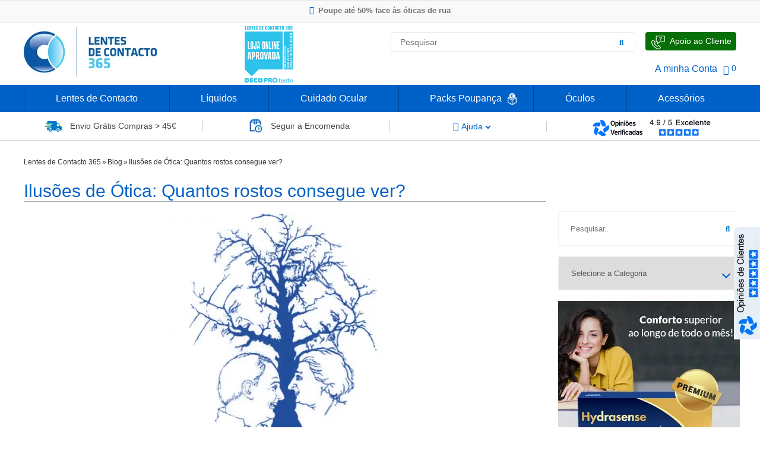

--- FILE ---
content_type: text/html;charset=UTF-8
request_url: https://www.lentesdecontacto365.pt/blog/ilusoes-de-otica-quantos-rostos-consegue-ver
body_size: 26780
content:
<!DOCTYPE html>
<html lang="pt-PT" class="no-js">
  <head>
    <meta http-equiv="Content-Type" content="text/html;charset=utf-8"/>
    <title>Ilusões de Ótica: Quantos rostos consegue ver?</title>
    	<meta http-equiv="X-UA-Compatible" content="IE=edge" />
		<meta name="viewport" content="width=device-width, initial-scale=1.0" />
    	<meta name="robots" content="index,follow">

    	<meta name="title" content="Ilusões de Ótica: Quantos rostos consegue ver?"/>
    	<meta name="description" content="O termo Ilusão de Ótica trata-se de todas as ilusões que levam o sistema visual humano a ver algo que não está presente ou de outra forma. Existem vários tipos de ilusão de ótica, saiba mais!"/>
    	<meta name="author" content="Lentes de Contacto 365"/>

        <!--og_base_home-->
    <meta property="og:site_name" content="Lentes de Contacto 365"/>
    <meta property="og:title" content="Ilusões de Ótica: Quantos rostos consegue ver?"/>
	<meta property="og:description" content="O termo Ilusão de Ótica trata-se de todas as ilusões que levam o sistema visual humano a ver algo que não está presente ou de outra forma. Existem vários tipos de ilusão de ótica, saiba mais!"/>
    <!--Opwa-->
    <meta property="og:locale" content="pt_PT" />
<meta property="og:image" content="https://www.lentesdecontacto365.pt/images/19261/38387/ilusoes-otica.webp"/>
<meta property="og:type" content="article" />
<meta property="og:url" content="https://www.lentesdecontacto365.pt/blog/ilusoes-de-otica-quantos-rostos-consegue-ver" />
<meta property="fb:app_id" content="1292950830865916" />
<meta property="article:author" content="Lentes de Contacto 365" />
<meta property="article:published_time" content="2015-09-02" />
<meta property="article:modified_time" content="2022-08-02" />
    <!-- PT Google Tag Manager -->
<script data-cfasync="false" type="text-javascript">
  var dataLayer = dataLayer || [];
</script>

<script>(function(w,d,s,l,i){w[l]=w[l]||[];w[l].push({'gtm.start':
new Date().getTime(),event:'gtm.js'});var f=d.getElementsByTagName(s)[0],
j=d.createElement(s),dl=l!='dataLayer'?'&l='+l:'';j.async=true;j.src=
'https://www.googletagmanager.com/gtm.js?id='+i+dl;f.parentNode.insertBefore(j,f);
})(window,document,'script','dataLayer','GTM-PK7WTH');</script>
<!-- End Google Tag Manager -->

<!-- PT domain facebook -->
<meta name="facebook-domain-verification" content="phce7m9w1nld1evn7px5oslii8izja" />

<!-- Sendinblue/Brevo -->
<script type="text/javascript">
(function() {
    window.sib = {
        equeue: [],
        client_key: "jr07vcdjw4ts13jrmbtoo"
    };
    /* OPTIONAL: email for identify request*/
    window.sib.email_id = window.coduser;
    window.sendinblue = {};
    for (var j = ['track', 'identify', 'trackLink', 'page'], i = 0; i < j.length; i++) {
    (function(k) {
        window.sendinblue[k] = function() {
            var arg = Array.prototype.slice.call(arguments);
            (window.sib[k] || function() {
                    var t = {};
                    t[k] = arg;
                    window.sib.equeue.push(t);
                })(arg[0], arg[1], arg[2], arg[3]);
            };
        })(j[i]);
    }
    var n = document.createElement("script"),
        i = document.getElementsByTagName("script")[0];
    n.type = "text/javascript", n.id = "sendinblue-js", n.async = !0, n.src = "https://sibautomation.com/sa.js?key=" + window.sib.client_key, i.parentNode.insertBefore(n, i), window.sendinblue.page();
})();
</script>
<!-- End Sendinblue/Brevo -->
    
    <link rel="canonical" href="https://www.lentesdecontacto365.pt/blog/ilusoes-de-otica-quantos-rostos-consegue-ver" />
    
    <link rel="shortcut icon" href="/i/favicon.ico">
    <link rel="stylesheet" type="text/css" href="/j/slick/slick.css"/>
    <link rel="stylesheet" type="text/css" href="/c/grid.css"/>
    <link rel="stylesheet" type="text/css" href="/c/c.css?1"/>
    <link rel="stylesheet" type="text/css" href="/c/c_365.css?1"/>
    <link rel="stylesheet" type="text/css" href="/c/c_tmp.css"/>
    
    <link rel="stylesheet" type="text/css" href="/c/fontawesome-all.css"/>
    <link rel="stylesheet" type="text/css" href="/j/lazyframe/lazyframe.css" />
   
	
    
    
    <!-- Meta Pixel Code -->
<script>

!function(f,b,e,v,n,t,s)

{if(f.fbq)return;n=f.fbq=function(){n.callMethod?

n.callMethod.apply(n,arguments):n.queue.push(arguments)};

if(!f._fbq)f._fbq=n;n.push=n;n.loaded=!0;n.version='2.0';

n.queue=[];t=b.createElement(e);t.async=!0;

t.src=v;s=b.getElementsByTagName(e)[0];

s.parentNode.insertBefore(t,s)}(window, document,'script',

'https://connect.facebook.net/en_US/fbevents.js');

fbq('init', '1882564795647840');

fbq('track', 'PageView');
</script>
<noscript><img height="1" width="1" style="display:none"

src="https://www.facebook.com/tr?id=1882564795647840&amp;ev=PageView&amp;noscript=1"

/></noscript>
<!-- End Meta Pixel Code -->
    
    
    <script>
      var __auth2;
    </script>
    <meta name="msvalidate.01" content="3E006B88CC67369DD76F3DB136961ECC" />

  </head>
  <body>
    
    <header class="base_blog_pini">
      
      <!-- PT Google Tag Manager (noscript) -->
<noscript><iframe src="https://www.googletagmanager.com/ns.html?id=GTM-PK7WTH" height="0" width="0" style="display:none;visibility:hidden" sandbox></iframe></noscript>
<!-- End Google Tag Manager (noscript) -->
      <div class="top-promo-banner-wp" style="height:27px;overflow-y:hidden;">
  <div style="height:20px;margin-top:4px;">
    <div class="top-promo-banner" id="top-promo-banner">
      <ul><li onclick="parent.location=('/op/link?1&h=2f4eb')" style="cursor:pointer"
><span><i class="fas fa-star lc-icon-bannerROT" ></i></span> Nº1 na Opinião dos Clientes</li><li onclick="parent.location=('/op/link?1&h=d169e')" style="cursor:pointer"
><span><i class="fas fa-euro-sign lc-icon-bannerROT"></i></span>Poupe até 50% face às óticas de rua</li><li onclick="parent.location=('/op/link?1&h=be5e8')" style="cursor:pointer"
><span><i class="fas fa-truck lc-icon-bannerROT"></i></span>Envio Rápido 24h a 48h</li><li onclick="parent.location=('/op/link?1&h=21559')" style="cursor:pointer"
><span><i class="fas fa-tag lc-icon-bannerROT"></i></span>-20% Óculos de Leitura </li></ul>
    </div>
  </div>
</div>
      <div class="row header-main-section-wp">
  <div class="col-3 logo"><a href="/"><img src="/i/logo_lentesdecontacto365.webp" alt="Lentes de Contacto 365"  title="Lentes de Contacto 365"/> </a>
   
  </div>
  <div class="col-3">
    <!--<img src="/images/89322/10e87/deco-proteste-loja-online-aprovada.webp" style="border: 0px none; margin: 0px;margin-left: 57px;margin-top: 5px;" alt="Lentes de Contacto 365 em DECO PROTESTE: Loja Online Aprovada" title="Lentes de Contacto 365 em DECO PROTESTE: Loja Online Aprovada" width="81" height="95"///>-->
<img src="/images/95081/81a3d/deco-proteste-loja-online-aprovada-2026.wep" style="border: 0px none; margin: 0px;margin-left: 57px;margin-top: 5px;" alt="Lentes de Contacto 365 em DECO PROTESTE: Loja Online Aprovada" title="Lentes de Contacto 365 em DECO PROTESTE: Loja Online Aprovada" width="81" height="95"/>


<!--<div class="enviogratis">
 <div><a href="/informacoes-de-envio"><img src="/images/16880/5cfab/envio-gratis-lentes-de-contacto.webp" alt="Envio Grátis de Lentes de Contacto" title="Envio Grátis de Lentes Contacto"/////////////////////></a></div><a href="/informacoes-de-envio">
 </a><div><a href="/informacoes-de-envio"><span class="lightblue14 uppercase">Envio grátis </span><br/><span class="lightblue12 center">Compras &gt; 40€&nbsp;</span></a></div>
</div>-->
  </div>
  
  <div class="col-6 col-header" style="width:50% !important;">
    <div class="header-main-section-search-wp">
      <div class="left">
  <form class="search-form" name="fpesq" method="get" action="" onsubmit="return tstPesq(this)" >
    <input type="hidden" name="op" value=""/>
    <input type="hidden" name="it" value=""/>
    <div id="divSearch">
 		<input type="text" id="plk-search-input" style="" class="search-autocomplete" placeholder="Pesquisar" autocomplete="off" name="ptermo" data-validation="length" data-validation-length="min2" data-validation-error-msg="Por favor indique o termo a pesquisar"/>
		<button type="submit" id="btnSearch" aria-label="Pesquisar"><i class="fas fa-search blue"></i></button>
	</div>
  </form>
</div>
      <div class="speak-us pointer lc-pointer-relative">
  <a class="lc-anchor-absolute" href="/fale-connosco" aria-label="Fale Connosco"><span class="lc-span-absolute-index"></span></a>
  <div><img src="/i/apoio-cliente.webp" alt="Apoio ao Cliente" title="Apoio ao Cliente"/></div>
  <div class="speak-us-text">Apoio ao Cliente</div>
</div>
    </div>
    <div class="header-main-section-options-wp">
      <div class=""><a href="/login">A minha Conta</a></div>
      
      <div id="plk-pini-wishlist" class="no-decoration">
</div>  
      <!--currency_selector-->  
      
      <div id="plk-cart-pini-wrapper" class="left"><div class="left no-decoration" style="display:flex;align-items:center;padding-bottom:10px;">
<a class="pointer flex" href="/carrinho">
  <i class="fas fa-shopping-cart shopcart-icon"></i>
  <span class="lightblue14">&nbsp;0</span>
</a>
</div></div>
      
    </div>
  </div>
</div>
      
      <div class="row full main-menu-wrapper">
  <div id="plk-menu-main-wrapper" class="row relative">
      <div class="main-menu-item">
  <div class="main-menu-item-record">
    <a class="main-menu-item-title" href="/lentes-de-contacto">Lentes de Contacto</a>
    
    <div class="main-menu-lvl2">
 <div class="main-menu-lvl2-wrapper" style="padding-left: 20px; padding-right: 7px;"> 
 <div class="main-menu-lvl2-item">
 <div class="subtitle18" style="color: #0061c9;">Lentes de Contacto</div>
 <ul class="main-menu-lvl2-record"> 
 <li class="main-menu-lvl2-more"><a href="/lentes-de-contacto" style="color: #0061c9; font-size: 14px; font-weight: 200;">Ver Todas as Lentes de Contacto<br/></a></li>
 <li style="line-height: 20px;"><a href="/diarias">Lentes Diárias</a></li>
 <li style="line-height: 20px;"><a href="/semanais">Lentes Semanais</a></li>
 <li style="line-height: 20px;"><a href="/quinzenais">Lentes Quinzenais</a></li>
 <li style="line-height: 20px;"><a href="/mensais">Lentes Mensais</a></li>
 <li style="line-height: 20px;"><a href="/anuais">Lentes Anuais</a></li>
 <li style="line-height: 20px;"><a href="/trimestrais">Lentes Trimestrais</a></li>
 <li style="line-height: 20px;"><a href="/miopia-hipermetropia">Lentes Para Miopia / Hipermetropia</a></li>
 
 <li style="line-height: 20px;"><a href="/astigmatismo">Lentes para Astigmatismo</a></li>
 <li style="line-height: 20px;"><a href="/toricas">Lentes Tóricas</a></li>
 <li style="line-height: 20px;"><a href="/multifocais">Lentes Multifocais / Progressivas</a></li>
 <li style="line-height: 20px;"><a href="/multifocais-toricas">Lentes Multifocais Tóricas</a></li>
 <li style="line-height: 20px;"><a href="/rigidas">Lentes Rígidas / Semi-Rígidas</a></li>
 <li style="line-height: 20px;"><a href="/coloridas">Lentes Coloridas</a></li>

 </ul>
 </div>
 <div class="main-menu-lvl2-item">
 <div class="subtitle18" style="color: #0061c9;">Marcas</div>
 <ul class="main-menu-lvl2-record"> 
<li class="main-menu-lvl2-more" style="color: #0061c9;"><a href="/lentes-de-contacto" style="color: #0061c9; font-size: 14px; font-weight: 200;">Ver Todas as Marcas</a></li>
<li style="line-height: 20px;"><a href="/acuvue">Acuvue</a></li>
<li style="line-height: 20px;"><a href="/air-optix">Air Optix</a></li>
<li style="line-height: 20px;"><a href="/biomedics">Biomedics</a></li>
<li style="line-height: 20px;"><a href="/biofinity">Biofinity</a></li>
<li style="line-height: 20px;"><a href="/biotrue">Biotrue</a></li>
<li style="line-height: 20px;"><a href="/clariti">Clariti</a></li> 
<li style="line-height: 20px;"><a href="/dailies">Dailies</a></li>
<li style="line-height: 20px;"><a href="/hydrasense">Hydrasense</a></li>
<li style="line-height: 20px;"><a href="/myday">My Day</a></li>
<li style="line-height: 20px;"><a href="/precision">Precision</a></li> 
<li style="line-height: 20px;"><a href="/purevision">Purevision</a></li> 
<li style="line-height: 20px;"><a href="/soflens">Soflens</a></li>
<li style="line-height: 20px;"><a href="/ultra">Ultra</a></li>





 </ul>
 </div>
 
 
 <div class="main-menu-lvl2-item no-margin">
 <div class="subtitle18" style="color: #0061c9;">Laboratórios</div>
 <ul class="main-menu-lvl2-record"> 
 <li class="main-menu-lvl2-more" style="color: #0061c9;"><a href="/lentes-de-contacto" style="color: #0061c9; font-size: 14px; font-weight: 200;">Ver Todos os Laboratórios</a></li>
 <li style="line-height: 20px;"><a href="/alcon">Alcon</a></li>
 <li style="line-height: 20px;"><a href="/bausch-lomb">Bausch &amp; Lomb</a></li>
 <li style="line-height: 20px;"><a href="/coopervision">CooperVision</a></li>
 <li style="line-height: 20px;"><a href="/johnson-johnson">Johnson &amp; Johnson</a></li>
 <li style="line-height: 20px;"><a href="/lenslab">LensLab</a></li>
 <li style="line-height: 20px;"><a href="/markennovy">Mark´ennovy</a></li>
 </ul>
 
 
 </div><div class="main-menu-lvl2-item no-margin" style="margin-right: 40px;">
 
 
 <div class="subtitle18" style="color: #0061c9;">Correspondências</div>
 <ul class="main-menu-lvl2-record" style="margin-bottom: 40px;">
 <li class="main-menu-lvl2-more" style="color: #0061c9;"><a href="/marcaspropriasdasoticas" style="color: #0061c9; font-size: 14px; font-weight: 200;">Ver Todas as Correspondências</a></li>
 <li style="line-height: 20px;"><a href="/multiopticas">Multiópticas</a></li>
 <li style="line-height: 20px;"><a href="/iwear">iWear</a></li>
 <li style="line-height: 20px;"><a href="/alain-afflelou">Alain Afflelou</a></li>
 <li style="line-height: 20px;"><a href="/l-ephemere">L'Ephémère</a></li>

 </ul>
 <div class="subtitle18" style="padding-top:13px; color: #0061c9;">Packs Poupança<img src="/i/packs poupanca.webp" alt="Packs Poupança Lentes de Contacto" title="Packs Poupança Lentes Contacto" style="padding-left: 10px;position: absolute;"/></div>
 <ul class="main-menu-lvl2-record">
 <li class="main-menu-lvl2-more" style="color: #0061c9;"><a href="/packs" style="color: #0061c9; font-size: 14px; font-weight: 200;">Ver Todos os Packs</a></li>
 </ul>
 </div>
 </div>

<div class="brand-menu-list" style="margin-top: 20px;">
 <div style="padding-right: 30px;"><a href="/acuvue"><img src="/images/12893/428a6/lentes-de-contacto-365%c2%ae--acuvue.webp" alt="Lentes de Contacto Acuvue" title="Acuvue Lentes Contacto"/></a></div>
 <div style="padding-right: 30px;"><a href="/air-optix"><img src="/images/12895/2ebd7/lentes-de-contacto-365%c2%ae--air-optix.webp" alt="Lentes de Contacto Air Optix" title="Air Optix Lentes Contacto"/></a></div>
 <div style="padding-right: 30px;"><a href="/alcon"><img src="/images/12877/f2666/lentes-de-contacto-365%c2%ae--alcon.webp" alt="Lentes de Contacto Alcon" title="Alcon Lentes Contacto"/></a></div>
 <div style="padding-right: 30px;"><a href="/bausch-lomb"><img src="/images/61608/d1bbc/lentes-de-contacto-bausch-lomb-png" alt="Lentes de Contacto Bausch &amp; Lomb" title="Lentes de Contacto Bausch &amp; Lomb" style="border: 0px none; margin: 0px;" width="147" height="27"/></a></div>
 <div style="padding-right: 30px;"><a href="/biofinity"><img src="/images/12889/2c3ba/lentes-de-contacto-365%c2%ae--biofinity.webp" alt="Lentes de Contacto Biofinity" title="Biofinity Lentes Contacto"/></a></div>
 <div style="padding-right: 30px;"><a href="/coopervision"><img src="/images/12901/f2179/lentes-de-contacto-365%c2%ae--cooper-vision.webp" alt="Lentes de Contacto CooperVision" title="CooperVision Lentes de Contacto"/></a></div>
 </div>
</div>



<!--<br/><div class="main-menu-lvl2">
 <div class="main-menu-lvl2-wrapper" style="padding-left: 20px; padding-right: 7px;"> 
 <div class="main-menu-lvl2-item">
 <div class="main-menu-lvl2-title" style="color: #0061c9;">Lentes de Contacto</div>
 <ul class="main-menu-lvl2-record"> 
 <li class="main-menu-lvl2-more"><a href="/lentes-de-contacto" style="color: #0061c9; font-size: 16px; font-weight: 200;">Ver Todas as Lentes de Contacto<br/></a></li>
 <li style="line-height: 25px;"><a href="/diarias">Lentes Diárias</a></li>
 <li style="line-height: 25px;"><a href="/semanais">Lentes Semanais</a></li>
 <li style="line-height: 25px;"><a href="/quinzenais">Lentes Quinzenais</a></li>
 <li style="line-height: 25px;"><a href="/mensais">Lentes Mensais</a></li>
 <li style="line-height: 25px;"><a href="/anuais">Lentes Anuais</a></li>
 <li style="line-height: 25px;"><a href="/trimestrais">Lentes Trimestrais</a></li>
 <li style="line-height: 25px;"><a href="/miopia-hipermetropia">Lentes Para Miopia / Hipermetropia</a></li>
 
 <li style="line-height: 25px;"><a href="/astigmatismo">Lentes para Astigmatismo</a></li>
 <li style="line-height: 25px;"><a href="/toricas">Lentes Tóricas</a></li>
 <li style="line-height: 25px;"><a href="/multifocais">Lentes Multifocais / Progressivas</a></li>
 <li style="line-height: 25px;"><a href="/multifocais-toricas">Lentes Multifocais Tóricas</a></li>
 <li style="line-height: 25px;"><a href="/rigidas">Lentes Rígidas / Semi-Rígidas</a></li>
 <li style="line-height: 25px;"><a href="/coloridas">Lentes Coloridas</a></li>


 </ul>
 </div>
 <div class="main-menu-lvl2-item">
 <div class="main-menu-lvl2-title" style="color: #0061c9;">Marcas</div>
 <ul class="main-menu-lvl2-record"> 
<li class="main-menu-lvl2-more" style="color: #0061c9;"><a href="/lentes-de-contacto" style="color: #0061c9; font-size: 16px; font-weight: 200;">Ver Todas as Marcas</a></li>
 <li style="line-height: 25px;"><a href="/acuvue">Acuvue</a></li>
 <li style="line-height: 25px;"><a href="/adore">Adore</a></li>
 <li style="line-height: 25px;"><a href="/air-optix">Air Optix</a></li>
 <li style="line-height: 25px;"><a href="/biofinity">Biofinity</a></li>
 <li style="line-height: 25px;"><a href="/biomedics">Biomedics</a></li>
 <li style="line-height: 25px;"><a href="/biotrue">Biotrue</a></li>
 <li style="line-height: 25px;"><a href="/clariti">Clariti</a></li>
 <li style="line-height: 25px;"><a href="/colourvue">ColourVue</a></li>
 <li><a href="/dailies">Dailies</a></li>
 <li style="line-height: 25px;"><a href="/frequency">Frequency</a></li>
<li style="line-height: 25px;"><a href="/freshlook">Freshlook</a></li>
 <!--<li style="line-height: 25px;"><a href="/gp">GP</a></li>-->


 <!--</ul>
 </div>
 <div class="main-menu-lvl2-item">
 <div>&nbsp;</div>
 <ul class="main-menu-lvl2-record" style="margin-top: 17px;"> 
 <li style="line-height: 25px;"><a href="/gentle">Gentle</a></li> 
 <li style="line-height: 25px;"><a href="/hydrasense">Hydrasense</a></li>
<li style="line-height: 25px;"><a href="/myday">MyDay</a></li>
 <li style="line-height: 25px;"><a href="/myvision">My.Vision</a></li>
 <li style="line-height: 25px;"><a href="/proclear">Proclear</a></li>
 <li style="line-height: 25px;"><a href="/purevision">Purevision</a></li>
 <li style="line-height: 25px;"><a href="/queens">Queen's</a></li>
 <li style="line-height: 25px;"><a href="/saphir-1">Saphir</a></li>
 <li style="line-height: 25px;"><a href="/soflens">Soflens</a></li>
 <li style="line-height: 25px;"><a href="/ultra">Ultra</a></li>

 </ul>
 </div>
 <div class="main-menu-lvl2-item no-margin">
 <div class="main-menu-lvl2-title" style="color: #0061c9;">Laboratórios</div>
 <ul class="main-menu-lvl2-record"> 
 <li class="main-menu-lvl2-more" style="color: #0061c9;"><a href="/lentes-de-contacto" style="color: #0061c9; font-size: 16px; font-weight: 200;">Ver Todos os Laboratórios</a></li>
 <li style="line-height: 25px;"><a href="/alcon">Alcon</a></li>
 <li style="line-height: 25px;"><a href="/bausch-lomb">Bausch &amp; Lomb</a></li>
 <li style="line-height: 25px;"><a href="/coopervision">CooperVision</a></li>
 <li style="line-height: 25px;"><a href="/johnson-johnson">Johnson &amp; Johnson</a></li>
 <li style="line-height: 25px;"><a href="/lenslab">LensLab</a></li>
 <li style="line-height: 25px;"><a href="/markennovy">Mark´ennovy</a></li>
 </ul>
 <div class="main-menu-lvl2-title" style="padding-top:13px; color: #0061c9;">Correspondências</div>
 <ul class="main-menu-lvl2-record">
 <li class="main-menu-lvl2-more" style="color: #0061c9;"><a href="/marcaspropriasdasoticas" style="color: #0061c9; font-size: 16px; font-weight: 200;">Ver Todas as Correspondências</a></li>
 <li style="line-height: 25px;"><a href="/multiopticas">Multiópticas</a></li>
 <li style="line-height: 25px;"><a href="/iwear">iWear</a></li>
 <li style="line-height: 25px;"><a href="/alain-afflelou">Alain Afflelou</a></li>
 <li style="line-height: 25px;"><a href="/l-ephemere">L'Ephémère</a></li>

 </ul>
 </div>
 <!--<div class="main-menu-lvl2-item no-margin no-padding hide-image">
 <img src="/images/17949/5b03a/comprar-lentes-contacto-portugal.webp" alt="Todas as Lentes de Contacto disponíveis em Portugal" title="Todas as Lentes Contacto disponíveis em Portugal"///////////////////////////>
 </div>-->
<!--</div>
<!-- <div class="brand-menu-list" style="margin-top: 20px;">
 <div><a href="/acuvue"><img src="/images/12893/428a6/lentes-de-contacto-365%c2%ae--acuvue.webp" alt="Lentes de Contacto Acuvue" title="Acuvue Lentes Contacto"///////////////////////////></a></div>
 <div><a href="/air-optix"><img src="/images/12895/2ebd7/lentes-de-contacto-365%c2%ae--air-optix.webp" alt="Lentes de Contacto Air Optix" title="Air Optix Lentes Contacto"///////////////////////////></a></div>
 <div><a href="/alcon"><img src="/images/12877/f2666/lentes-de-contacto-365%c2%ae--alcon.webp" alt="Lentes de Contacto Alcon" title="Alcon Lentes Contacto"///////////////////////////></a></div>
 <div><a href="/bausch-lomb"><img src="/images/12887/20d7a/lentes-de-contacto-365%c2%ae--bausch-&amp;-lomb.webp" alt="Lentes de Contacto Bausch &amp; Lomb" title="Bausch &amp; Lomb Lentes de Contacto"///////////////////////////></a></div>
 <div><a href="/biofinity"><img src="/images/12889/2c3ba/lentes-de-contacto-365%c2%ae--biofinity.webp" alt="Lentes de Contacto Biofinity" title="Biofinity Lentes Contacto"///////////////////////////></a></div>
 <div><a href="/coopervision"><img src="/images/12901/f2179/lentes-de-contacto-365%c2%ae--cooper-vision.webp" alt="Lentes de Contacto CooperVision" title="CooperVision Lentes de Contacto"///////////////////////////></a></div>
 <div><a href="/dailies"><img src="/images/12891/f6be7/lentes-de-contacto-365%c2%ae--dailies.webp" alt="Lentes de Contacto Dailies" title="Dailies Lentes Contacto"///////////////////////////></a></div> 
 <div><a href="/frequency"><img src="/images/12897/7a610/lentes-de-contacto-365%c2%ae--frequency.webp" alt="Lentes de Contacto Frequency" title="Frequency Lentes Contacto "///////////////////////////></a></div>
 <div><a href="/purevision"><img src="/images/12899/b2217/lentes-de-contacto-365%c2%ae--purevision.webp" alt="Lentes de Contacto Purevision" title="Purevision Lentes Contacto"///////////////////////////></a></div>
</div>-->
<!--<div class="brand-menu-list" style="margin-top: 20px;">
 <div style="padding-right: 30px;"><a href="/acuvue"><img src="/images/12893/428a6/lentes-de-contacto-365%c2%ae--acuvue.webp" alt="Lentes de Contacto Acuvue" title="Acuvue Lentes Contacto"///////></a></div>
 <div style="padding-right: 30px;"><a href="/air-optix"><img src="/images/12895/2ebd7/lentes-de-contacto-365%c2%ae--air-optix.webp" alt="Lentes de Contacto Air Optix" title="Air Optix Lentes Contacto"///////></a></div>
 <div style="padding-right: 30px;"><a href="/alcon"><img src="/images/12877/f2666/lentes-de-contacto-365%c2%ae--alcon.webp" alt="Lentes de Contacto Alcon" title="Alcon Lentes Contacto"///////></a></div>
 <div style="padding-right: 30px;"><a href="/bausch-lomb"><img src="/images/61608/d1bbc/lentes-de-contacto-bausch-lomb-png" alt="Lentes de Contacto Bausch &amp; Lomb" title="Lentes de Contacto Bausch &amp; Lomb" style="border: 0px none; margin: 0px;" width="147" height="27"///////></a></div>
 <div style="padding-right: 30px;"><a href="/biofinity"><img src="/images/12889/2c3ba/lentes-de-contacto-365%c2%ae--biofinity.webp" alt="Lentes de Contacto Biofinity" title="Biofinity Lentes Contacto"///////></a></div>
 <div style="padding-right: 30px;"><a href="/coopervision"><img src="/images/12901/f2179/lentes-de-contacto-365%c2%ae--cooper-vision.webp" alt="Lentes de Contacto CooperVision" title="CooperVision Lentes de Contacto"///////></a></div>
 <!--<div style="padding-right: 30px;"><a href="/dailies"><img src="/images/12891/f6be7/lentes-de-contacto-365%c2%ae--dailies.webp" alt="Lentes de Contacto Dailies" title="Dailies Lentes Contacto"///////////////////////////></a></div> 
 <div style="padding-right: 30px;"><a href="/frequency"><img src="/images/12897/7a610/lentes-de-contacto-365%c2%ae--frequency.webp" alt="Lentes de Contacto Frequency" title="Frequency Lentes Contacto "///////////////////////////></a></div>
 <div style="padding-right: 30px;"><a href="/purevision"><img src="/images/12899/b2217/lentes-de-contacto-365%c2%ae--purevision.webp" alt="Lentes de Contacto Purevision" title="Purevision Lentes Contacto"///////////////////////////></a></div>-->
<!--</div>
</div>-->
  </div>
</div><div class="main-menu-item">
  <div class="main-menu-item-record">
    <a class="main-menu-item-title" href="/liquidos">Líquidos</a>
    
    <!--<br/><div class="main-menu-lvl2">
 <div class="main-menu-lvl2-wrapper"> 
 <div class="main-menu-lvl2-item" style="margin-right: 100px;">
 <div class="main-menu-lvl2-title" style="color: #0061c9;">Líquidos</div>
 <ul class="main-menu-lvl2-record"> 
 <li class="main-menu-lvl2-more" style="color: #0078c9;"><a href="/liquidos" style="color: #0078c9; font-size: 16px; font-weight: 200;">Ver Todos os Líquidos</a></li>
 <li style="line-height: 25px;"><a href="/solucao-unica">Soluções Únicas</a></li>
 <li style="line-height: 25px;"><a href="/solucoes-com-peroxido">Soluções com Peróxido</a></li>
 <li style="line-height: 25px;"><a href="/solucoes-salinas-e-limpadores">Soluções Salinas e Limpadores</a></li>
 <li style="line-height: 25px;"><a href="/packs-de-viagem">Packs de Viagem</a></li>
 <li style="line-height: 25px;"><a href="/liquidos-para-olhos-secos">Líquidos para Olhos Secos</a></li>
 <li style="line-height: 25px;"><a href="/liquidos-para-olhos-sensiveis">Líquidos para Olhos Sensíveis</a></li>
 <li style="line-height: 25px;"><a href="/liquidos-sem-conservantes">Líquidos sem Conservantes</a></li>
 <li style="line-height: 25px;"><a href="/liquidos-para-lentes-moles">Líquidos para Lentes Moles</a></li>
 <li style="line-height: 25px;"><a href="/liquidos-para-lentes-rigidas">Líquidos para Lentes Rígidas </a></li>

 </ul>
 </div>
 
 <div class="main-menu-lvl2-item">
 <div class="main-menu-lvl2-title" style="color: #0061c9;">Marcas</div>
 <ul class="main-menu-lvl2-record"> 
<li class="main-menu-lvl2-more" style="color: #0061c9;"><a href="/liquidos" style="color: #0061c9; font-size: 16px; font-weight: 200;">Ver Todas as Marcas</a></li>
 <li style="line-height: 25px;"><a href="/aosept">Aosept</a></li>
 <li style="line-height: 25px;"><a href="/bionatural-1">BioNatural</a></li>
 <li style="line-height: 25px;"><a href="/biotrue">Biotrue</a></li>
 <li style="line-height: 25px;"><a href="/confort-plus-1">Confort Plus</a></li>
 <li style="line-height: 25px;"><a href="/opti-free">Opti-free</a></li>
 <li style="line-height: 25px;"><a href="/renu">Renu</a></li>
 <li style="line-height: 25px;"><a href="/solo-care">Solo Care</a></li>
 </ul>
 </div>
 
 <div class="main-menu-lvl2-item no-margin no-padding" style="margin-left: 40px;">
 <img src="/images/17413/cb222/liquidos-lentes-contacto-em-portugal.webp" alt="Líquidos para Lentes de Contacto disponíveis em Portugal" title="Líquidos para Lentes Contacto disponíveis em Portugal"/////>
 </div>
</div>
 <div class="brand-menu-list" style="margin-top: 20px;">
 <div><a href="/alcon"><img src="/images/12881/95a02/lentes-de-contacto-365-alcon.webp" alt="Líquidos Alcon" title="Alcon Líquido"/////></a></div>
 <div><a href="/bionatural-1"><img src="/images/30058/e99e3/lentes-contacto-365-bionatural.webp" alt="Líquidos Bionatural" title="Bionatural Líquido"/////></a></div>
 <div><a href="/aosept"><img src="/images/12859/b4088/lentes-de-contacto-365-aosept.webp" alt="Líquidos Aosept" title="Aosept Líquido"/////></a></div>
 <div><a href="/confort-plus-1"><img src="/images/30060/8b859/lentes-contacto-365-confortplus.webp" alt="Líquidos Confort Plus" title="Confort Plus Líquido"/////></a></div>
 <div><a href="/bausch-lomb"><img src="/images/61613/64abc/lentes-contacto-365-bausch-lomb.webp" alt="Líquidos Bausch &amp; Lomb" title="Líquidos Bausch &amp; Lomb" style="border: 0px none; margin: 0px;" width="147" height="27"/////></a></div>
 <div><a href="/coopervision"><img src="/images/12901/f2179/lentes-de-contacto-365-coopervision.webp" alt="Líquidos CooperVision" title="CooperVision Líquido"/////></a></div>


 
</div>
</div>-->
<div class="main-menu-lvl2">
 <div class="main-menu-lvl2-wrapper"> 
 <div class="main-menu-lvl2-item" style="/* margin-right: 100px; */">
 <div class="main-menu-lvl2-title" style="color: #0061c9;">Líquidos</div>
 <ul class="main-menu-lvl2-record"> 
 <li class="main-menu-lvl2-more" style="color: #0078c9;"><a href="/liquidos" style="color: #0078c9; font-size: 14px; font-weight: 200;">Ver Todos os Líquidos</a></li>
 <li style="line-height: 25px;"><a href="/solucao-unica">Soluções Únicas</a></li>
 <li style="line-height: 25px;"><a href="/solucoes-com-peroxido">Soluções com Peróxido</a></li>
 <li style="line-height: 25px;"><a href="/solucoes-salinas-e-limpadores">Soluções Salinas e Limpadores</a></li>
 <li style="line-height: 25px;"><a href="/packs-de-viagem">Packs de Viagem</a></li>
 <li style="line-height: 25px;"><a href="/liquidos-para-olhos-secos">Líquidos para Olhos Secos</a></li>
 <li style="line-height: 25px;"><a href="/liquidos-para-olhos-sensiveis">Líquidos para Olhos Sensíveis</a></li>
 <li style="line-height: 25px;"><a href="/liquidos-sem-conservantes">Líquidos sem Conservantes</a></li>
 <li style="line-height: 25px;"><a href="/liquidos-para-lentes-moles">Líquidos para Lentes Moles</a></li>
 <li style="line-height: 25px;"><a href="/liquidos-para-lentes-rigidas">Líquidos para Lentes Rígidas </a></li>

 </ul>
 </div>
 
 <div class="main-menu-lvl2-item">
 <div class="main-menu-lvl2-title" style="color: #0061c9;">Marcas</div>
 <ul class="main-menu-lvl2-record"> 
<li class="main-menu-lvl2-more" style="color: #0061c9;"><a href="/liquidos" style="color: #0061c9; font-size: 14px; font-weight: 200;">Ver Todas as Marcas</a></li>
 <li style="line-height: 25px;"><a href="/aosept">Aosept</a></li>
 <li style="line-height: 25px;"><a href="/bionatural-1">BioNatural</a></li>
 <li style="line-height: 25px;"><a href="/biotrue">Biotrue</a></li>
 <li style="line-height: 25px;"><a href="/confort-plus-1">Confort Plus</a></li>
 <li style="line-height: 25px;"><a href="/opti-free">Opti-free</a></li>
 <li style="line-height: 25px;"><a href="/renu">Renu</a></li>
 <li style="line-height: 25px;"><a href="/solo-care">Solo Care</a></li>


 
 
 </ul>
 </div>
 
 
 
 

 
 <div class="main-menu-lvl2-item no-margin no-padding" style="margin-left: 40px;position: absolute;left: 55%;">
 <img src="/images/17413/cb222/liquidos-lentes-contacto-em-portugal.webp" alt="Líquidos para Lentes de Contacto disponíveis em Portugal" title="Líquidos para Lentes Contacto disponíveis em Portugal"/>
 </div>
 <div class="main-menu-lvl2-item" style="width: 100%; position: relative;">

 <div class="subtitle18" style="padding-top:13px; color: #0061c9;">Packs Poupança<img src="/i/packs poupanca.webp" alt="Lentes de Contacto Packs Poupança" title="Packs Poupança Lentes Contacto" style="padding-left: 10px;position: absolute;"/></div>
 <ul class="main-menu-lvl2-record">
 <li class="main-menu-lvl2-more" style="color: #0061c9;"><a href="/packs" style="color: #0061c9; font-size: 14px; font-weight: 200;">Ver Todos os Packs</a></li>

 
 </ul>
 </div>
</div>
 <div class="brand-menu-list" style="margin-top: 20px;">
 <div><a href="/alcon"><img src="/images/12881/95a02/lentes-de-contacto-365-alcon.webp" alt="Líquidos Alcon" title="Alcon Líquido"/></a></div>
 <div><a href="/bionatural-1"><img src="/images/30058/e99e3/lentes-contacto-365-bionatural.webp" alt="Líquidos Bionatural" title="Bionatural Líquido"/></a></div>
 <div><a href="/aosept"><img src="/images/12859/b4088/lentes-de-contacto-365-aosept.webp" alt="Líquidos Aosept" title="Aosept Líquido"/></a></div>
 <div><a href="/confort-plus-1"><img src="/images/30060/8b859/lentes-contacto-365-confortplus.webp" alt="Líquidos Confort Plus" title="Confort Plus Líquido"/></a></div>
 <div><a href="/bausch-lomb"><img src="/images/61613/64abc/lentes-contacto-365-bausch-lomb.webp" alt="Líquidos Bausch &amp; Lomb" title="Líquidos Bausch &amp; Lomb" style="border: 0px none; margin: 0px;" width="147" height="27"/></a></div>
 <div><a href="/coopervision"><img src="/images/12901/f2179/lentes-de-contacto-365-coopervision.webp" alt="Líquidos CooperVision" title="CooperVision Líquido"/></a></div>
 
 
 
 
</div>
</div>
  </div>
</div><div class="main-menu-item">
  <div class="main-menu-item-record">
    <a class="main-menu-item-title" href="/cuidado-ocular">Cuidado Ocular</a>
    
    <div class="main-menu-lvl2">
 <div class="main-menu-lvl2-wrapper" style="margin-bottom: 53px;"> 
 <div class="main-menu-lvl2-item">
 <div class="main-menu-lvl2-title" style="color: #0061c9;">Cuidado Ocular</div>
 <ul class="main-menu-lvl2-record"> 
 <li class="main-menu-lvl2-more" style="color: #0078c9;"><a href="/cuidado-ocular" style="color: #0078c9; font-size: 14px; font-weight: 200;">Ver Todos os Produtos de Cuidado Ocular</a></li>
 <!--<li style="line-height: 25px;"><a href="/lagrimas-artificiais">Lágrimas Artificiais</a></li>-->
 <li style="line-height: 25px;"><a href="/gotas">Gotas Oftálmicas</a></li>
 <li style="line-height: 25px;"><a href="/gotas-para-olhos-sensiveis">Gotas para Olhos Sensíveis</a></li>
 <li style="line-height: 25px;"><a href="/gotas-para-olhos-secos">Gotas para Olhos Secos</a></li>
 <li style="line-height: 25px;"><a href="/gotas-para-usar-com-lentes-de-contacto">Gotas para usar com Lentes de Contacto</a></li>
 <li style="line-height: 25px;"><a href="/gotas-sem-conservantes">Gotas sem Conservantes</a></li>
 <!--<li style="line-height: 25px;"><a href="/gotas-para-pessoas-com-alergias">Gotas para Pessoas com Alergias</a></li>-->
 </ul>
 
 </div>
 <div class="main-menu-lvl2-item" style="margin-right: 181px;">
 <div>&nbsp;</div>
 <ul class="main-menu-lvl2-record" style="margin-top: 17px;"> 
 <li style="line-height: 25px;"><a href="/oculos/filtro-luz-azul">Óculos com Filtro de Luz Azul</a></li>
 <li style="line-height: 25px;"><a href="/tratamento-olhos-secos">Tratamento para Olhos Secos</a></li>
 <li style="line-height: 25px;"><a href="/cuidado-ocular">Limpeza de Lentes de Contacto</a></li>
 <li style="line-height: 25px;"><a href="/toalhitas">Toalhitas de Limpeza para Pálpebras</a></li>
 <li style="line-height: 25px;"><a href="/gel-oftalmico">Gel Oftálmico</a></li>
<li style="line-height: 25px;"><a href="/produtos-limpeza-lentes-contacto-rigidas">Limpeza de Lentes de Contacto Rígidas</a></li>
 <li style="line-height: 25px;"><a href="/vitaminas-olhos">Vitaminas para os Olhos</a></li>
<li style="line-height: 25px;"><a href="/lagrimas-artificiais">Lágrimas Artificiais</a></li>


 </ul>
 </div>
 <!--<div class="main-menu-lvl2-item no-margin no-padding" style="margin-left: 200px;">
 <img src="/images/17414/bc93a/cuidado-ocular-lentes-contacto.webp" alt="Cuidado Ocular para utilizadores de Lentes de Contacto" title="Cuidado Ocular para utilizadores de Lentes Contacto"/////////////////>
 </div>-->
</div>
 <div class="brand-menu-list" style="margin-top: 12px;">
 <div><a href="/bioconfort"><img src="/i/cuidado-ocular-bioconfort.webp" alt="Cuidado Ocular Bioconfort para utilizadores de Lentes de Contacto" title="Cuidado Ocular Bioconfort para utilizadores de Lentes de Contacto" style="border: 0px none; margin: 0px;" width="147" height="27"/></a></div>
 <div><a href="/acuaiss"><img src="/images/12867/b9109/lentes-de-contacto-365-acuaiss.webp" alt="Cuidado Ocular Acuaiss para utilizadores de Lentes de Contacto" title="Cuidado Ocular Acuaiss para utilizadores de Lentes Contacto"/></a></div>
 <div><a href="/alcon"><img src="/images/12877/f2666/lentes-de-contacto-365-alcon.webp" alt="Cuidado Ocular Alcon para utilizadores de Lentes de Contacto" title="Cuidado Ocular Alcon para utilizadores de Lentes Contacto"/></a></div>
 <div><a href="/biotrue"><img src="/images/12875/316b6/lentes-de-contacto-365-biotrue.webp" alt="Cuidado Ocular Biotrue para utilizadores de Lentes de Contacto" title="Cuidado Ocular Biotrue para utilizadores de Lentes Contacto"/></a></div>
 <div><a href="/disop"><img src="/images/12873/7c25a/lentes-de-contacto-365-disop.webp" alt="Cuidado Ocular Disop para utilizadores de Lentes de Contacto" title="Cuidado Ocular Disop para utilizadores de Lentes Contacto "/></a></div>
 <div><a href="/hidro-health"><img src="/images/12871/7d190/lentes-de-contacto-365-hidro-health.webp" alt="Cuidado Ocular Hidro Health para utilizadores de Lentes de Contacto" title="Cuidado Ocular Hidro Health para utilizadores de Lentes Contacto"/></a></div>


</div>
</div>
  </div>
</div><div class="main-menu-item">
  <div class="main-menu-item-record">
    <a class="main-menu-item-title" href="/packs">Packs Poupança <img src="/i/packs poupanca white.webp" alt="Lentes de Contacto Acuvue" title="Acuvue Lentes Contacto" style="padding-left: 10px;position: absolute;width: 1.2%;padding-bottom: 2px;"></a>
    
    <div class="main-menu-lvl2">
 <div class="main-menu-lvl2-wrapper"> 
 <div class="main-menu-lvl2-item">
 <div class="main-menu-lvl2-title" style="color: #0061c9;">Packs</div>
 <ul class="main-menu-lvl2-record"> 
 <li class="main-menu-lvl2-more" style="color: #0078c9;"><a href="/packs" style="color: #0078c9; font-size: 14px; font-weight: 200;">Ver Todos os Packs de Lentes de Contacto<br/></a></li>
 <li style="line-height: 25px;"><a href="/packs-acuvue">Packs Acuvue </a></li>
 <li style="line-height: 25px;"><a href="/packs-alcon">Packs Alcon</a></li>
 <li style="line-height: 25px;"><a href="/packs-bausch">Packs Bausch</a></li>
 <li style="line-height: 25px;"><a href="/packs-coopervision">Packs CooperVision</a></li>
 <li style="line-height: 25px;"><a href="/packs-lenslab">Packs LensLab</a></li>
 </ul>
 </div>
 
 <div class="main-menu-lvl2-item no-margin no-padding" style="margin-left: 200px; ">
 <img src="/images/59944/383ff/packs-lentes-contacto-liquidos.webp" alt="Packs Promocionais de Lentes de Contacto e Líquidos" title="Packs Promocionais de Lentes Contacto e Líquidos" style="width: 70%;"/>
 </div>
</div>
 <div class="brand-menu-list">
 <div><a href="/acuvue"><img src="/images/12893/428a6/lentes-de-contacto-365-acuvue.webp" alt="Packs Promocionais de Lentes de Contacto Acuvue" title="Packs Promocionais de Lentes Contacto Acuvue"/></a></div>
 <div><a href="/air-optix"><img src="/images/12895/2ebd7/lentes-de-contacto-365-air-optix.webp" alt="Packs Promocionais de Lentes de Contacto Air Optix" title="Packs Promocionais de Lentes Contacto Air Optix"/></a></div>
 <div><a href="/alcon"><img src="/images/12877/f2666/lentes-de-contacto-365-alcon.webp" alt="Packs Promocionais de Lentes de Contacto Alcon" title="Packs Promocionais de Lentes Contacto Alcon"/></a></div>
 <div><a href="/bausch-lomb"><img src="/images/61619/5e915/packs-bausch-lomb.webp" alt="Packs Promocionais de Lentes de Contacto Bausch &amp; Lomb" title="Packs Promocionais de Lentes de Contacto Bausch &amp; Lomb" style="border: 0px none; margin: 0px;" width="147" height="27"/></a></div>
 <div><a href="/biofinity"><img src="/images/12889/2c3ba/lentes-de-contacto-365-biofinity.webp" alt="Packs Promocionais de Lentes de Contacto Biofinity" title="Packs Promocionais de Lentes Contacto Biofinity"/></a></div>
 <div><a href="/coopervision"><img src="/images/12901/f2179/lentes-de-contacto-365-coopervision.webp" alt="Packs Promocionais de Lentes de Contacto CooperVision" title="Packs Promocionais de Lentes de Contacto CooperVision"/></a></div>
</div>
</div>
  </div>
</div><div class="main-menu-item">
  <div class="main-menu-item-record">
    <a class="main-menu-item-title" href="/oculos">Óculos</a>
    
    <div class="main-menu-lvl2">
	<div class="main-menu-lvl2-wrapper"> 
 <div style="display: block;">
 		<div class="main-menu-lvl2-item">
 			<div class="main-menu-lvl2-title" style="color: #0061c9;">Óculos <br/></div>
 			<ul class="main-menu-lvl2-record"> 
		 		<li style="line-height: 25px;"><a href="/oculos/filtro-luz-azul" style="color: #0061c9;font-size: 14px;">Ver todos os Óculos Filtro Luz Azul »</a><br/></li>
		 <li style="line-height: 25px;"><a href="/oculos/filtro-luz-azul/mulher">Óculos Filtro Luz Azul Mulher</a><br/></li>
		 <li style="line-height: 25px;"><a href="/oculos/filtro-luz-azul/homem">Óculos Filtro Luz Azul Homem</a><br/></li>
		 <li style="line-height: 25px;"><a href="/oculos/filtro-luz-azul/crianca">Óculos Filtro Luz Azul Criança</a><br/></li>
			</ul>
 </div>
 <div class="main-menu-lvl2-item" style="margin-right: 50px; padding-top: 16px;">
	 <div class="main-menu-lvl2-title" style="color: #0061c9;">Óculos de Leitura<br/></div>
 			<ul class="main-menu-lvl2-record"> 
		 		<li style="line-height: 25px;"><a href="/oculos-graduados/oculos-leitura" style="color: #0061c9;font-size: 14px;">Ver todos os Óculos de Leitura »</a><br/></li>
		 <li style="line-height: 25px;"><a href="/oculos/filtro-luz-azul">Óculos de Leitura Luz Azul</a><br/></li>
 <li style="line-height: 25px;"><a href="/oculos-graduados/oculos-leitura/solar">Óculos de Leitura Solar</a><br/></li>
 				<li style="line-height: 25px;"><a href="/oculos-graduados/oculos-leitura/mulher">Óculos de Leitura para Mulher</a><br/></li>
 				<li style="line-height: 25px;"><a href="/oculos-graduados/oculos-leitura/homem">Óculos de Leitura para Homem</a><br/></li>
 				<li style="line-height: 25px;"><a href="/oculos-graduados/oculos-leitura/acessorios-oculos">Acessórios para Óculos</a><br/></li>
		 
			</ul>
 		</div>
 <!--<div class="main-menu-lvl2-item">
 <a href="/oculos-graduados/oculos-leitura"><img src="/images/35469/e9835/desconto-oculos-leitura.webp" style="border: 0px none; margin: 0px; margin-right: 21px;" alt="Óculos de Leitura Urban Leve 2 pague 1" title="Óculos de Leitura Urban Leve 2 pague 1" width="253" height="177"/////////////></a>

 		</div>-->
 </div>
 	<div class="main-menu-lvl2-item" style="margin-right: 0px;">
 		<div class="main-menu-lvl2-title" style="color: #0061c9;">Forma <br/></div>
 		<ul class="main-menu-lvl2-record"> 
	 
	 <li style="line-height: 25px; margin-bottom: 15px;"><a href="/oculos-graduados/oculos-leitura/retangular"><img src="/images/21900/fb0a2/retangular.webp" style="border: 0px none; margin: 0px;" alt="Óculos de Leitura Retangulares" title="Óculos de Leitura Retangulares" width="75" height="17"/> Retangular</a><br/></li>
	 <li style="line-height: 25px; margin-bottom: 15px;"><a href="/oculos-graduados/oculos-leitura/quadrado"><img src="/images/21901/efb0a/quadrado.webp" style="border: 0px none; margin: 0px;" alt="Óculos de Leitura Quadrados" title="Óculos de Leitura Quadrados" width="76" height="26"/> Quadrado</a><br/></li>
	 <li style="line-height: 25px; margin-bottom: 15px;"><a href="/oculos-graduados/oculos-leitura/redondo"><img src="/images/21902/52deb/redondo.webp" style="border: 0px none; margin: 0px;" alt="Óculos de Leitura Redondos" title="Óculos de Leitura Redondos" width="75" height="30"/> Redondo</a><br/></li>
	 <!--<li style="line-height: 25px; margin-bottom: 15px;"><a href="/oculos-graduados/oculos-leitura/oval"><img src="/images/21903/6fae4/oval.webp" style="border: 0px none; margin: 0px;" alt="Óculos de Leitura Ovais" title="Óculos de Leitura Ovais" width="75" height="24"////> Oval</a><br/></li>-->
	 <li style="line-height: 25px; margin-bottom: 15px;"><a href="/oculos-graduados/oculos-leitura/cat-eye"><img src="/images/21904/fb0a2/cat-eye.webp" style="border: 0px none; margin: 0px;" alt="Óculos de Leitura Cat Eye" title="Óculos de Leitura Cat Eye" width="79" height="28"/> Cat Eye</a><br/></li>
		<li style="line-height: 25px; margin-bottom: 15px;"><a href="/oculos-graduados/oculos-leitura/aviador"><img src="/images/48959/691c7/aviador.webp" style="border: 0px none; margin: 0px;" alt="Óculos de Leitura Aviador" title="Óculos de Leitura Aviador" width="74" height="30"/> Aviador</a><br/></li>
	
 </ul>
 	</div>
 <div style="display: block;">
 	<div style="display: flex; margin-top: 30px; padding-right: 20px;">
 <a href="/oculos"><img src="/images/87628/344a8/oculos-leve-2-pague-1.webp" style="border: 0px none; margin: 0px; margin-right: 21px;" alt="Óculos Leve 2 Pague 1" title="Óculos Leve 2 Pague 1" width="470" height="310"/></a>
<!-- <a href="/oculos-graduados/oculos-leitura/homem"><img src="/images/29995/a47e6/oculos-leitura-homem.webp" style="border: 0px none; margin: 0px;" alt="Óculos de Leitura para Homem" title="Óculos de Leitura para Homem" width="214" height="255"/////////////></a>-->
 	</div>
 
 <div style="display: flex;margin-bottom: 40px; margin-left: 366px;">
 <!--<a href="/optiali"><img src="/images/37618/cd318/optiali-gafas.webp" style="border: 0px none; margin: 0px; margin-right: 21px;" alt="Óculos de Leitura Optiali" title="Óculos de Leitura Optiali" width="100" height="38"///////////////></a>
 <a href="/protecfarma"><img src="/images/37619/d3ee9/protecfarma.webp" style="border: 0px none; margin: 0px; margin-right: 21px;" alt="Óculos de Leitura Protecfarma" title="Óculos de Leitura Protecfarma" width="133" height="28"///////////////></a>
 	--><a href="/urban"><img src="/images/35470/4d26a/urban-gafas.webp" style="border: 0px none; margin: 0px; margin-right: 21px;" alt="Óculos de Leitura Urban" title="Óculos de Leitura Urban" width="100" height="38"/></a>
 	</div>
</div>
</div>
 
</div>
  </div>
</div><div class="main-menu-item">
  <div class="main-menu-item-record">
    <a class="main-menu-item-title" href="/acessorios">Acessórios</a>
    
    <div class="main-menu-lvl2">
	<div class="main-menu-lvl2-wrapper"> 
 		<div class="main-menu-lvl2-item">
 			<div class="main-menu-lvl2-title" style="color: #0061c9;">Acessórios<br/></div>
 			<ul class="main-menu-lvl2-record"> 
		 		<li style="line-height: 25px;"><a href="/acessorios-lentes-contacto" style="color: #0061c9;font-size: 14px;">Ver todos os Acessórios para Lentes de Contacto</a><br/></li>
 				<li style="line-height: 25px;"><a href="/estojos-para-lentes-de-contacto">Estojo para Lentes de Contacto</a><br/></li>
 				<li style="line-height: 25px;"><a href="/manuseamento-lentes-de-contacto">Manuseamento de Lentes de Contacto</a><br/></li>
 				
			</ul>
	 	<ul class="main-menu-lvl2-record" style="margin-top: 30px; margin-bottom: 20px; line-height: 25px;"> 
 				<li class="main-menu-lvl2-more"><a href="/oculos-graduados/oculos-leitura/acessorios-oculos" style="color: #0061c9; font-size: 14px; font-weight: 200;">Ver Todos os Acessórios para Óculos<br/></a></li>
 <li style="line-height: 25px;"><a href="/oculos/filtro-luz-azul">Óculos com Filtro de Luz Azul</a></li>
 				<li style="line-height: 25px;"><a href="/cordoes-para-oculos">Cordões para Óculos</a></li>
 				<li style="line-height: 25px;"><a href="/estojos-para-oculos">Estojos para Óculos</a></li>
 				<li style="line-height: 25px;"><a href="/suportes-oculos">Suportes para Óculos</a></li>
 				<li style="line-height: 25px;"><a href="/produtos-para-limpeza-de-oculos">Produtos para Limpeza de Óculos</a></li>
 			</ul>
 		</div>
 
 
 <div style="display: flex; padding-right: 20px;">
 <img src="/images/59941/dfefe/acessorios-lentes-contacto-oculos.webp" style="border: 0px none; margin: 0px 21px 0px 0px; top: 30px; left: 435px;" alt="Acessórios Lentes de Contacto e Óculos" title="Acessórios Lentes de Contacto e Óculos" width="353" height="332"/>&nbsp;
 </div>
</div>
 
</div>
  </div>
</div>
    </div>
</div>
      <div style="border-bottom: 1px solid #D7D1D1;">
<div class="row"> 
  <div class="header-snd-section">
    <div class="header-snd-section" style="position:relative;width:4978px;">
 
<div class="col-3 menubarraR" style="padding-right: 10px;">
	<a href="/informacoes-de-envio">
 <img src="/images/85848/6fe34/envio-gratis-lentes-contacto-portugal.webp" alt="Envio Grátis de Lentes de Contacto" title="Envio Grátis de Lentes Contacto" style="width: 28px; padding-right: 10px; vertical-align:middle;"/>
		<span class="f14" style="color: #444;">Envio Grátis </span>
		<span class="f12 center" style="color: #444;">Compras &gt; 45€&nbsp;</span>
 	</a>
</div>
<!--<div class="col-3 menubarraR" style="padding-right: 0px;padding-left: 0px;">
 <a href="/minhas-encomendas">
 <img src="/i/voltar-encomendar.png" alt="Voltar a Encomendar em Lentes de Contacto" title="Voltar a Encomendar em Lentes de Contacto" style="width: 28px; padding-right: 10px;vertical-align:middle;"///////////////>
 <i class="venc"> </i>
 <span class="f12 center" style="color: #444;">Voltar a Encomendar</span></a>
</div>-->



<div class="col-3 menubarraR" style="text-align: center;">
 <a href="/seguir-a-minha-encomenda">
<img src="/i/seguir-encomenda.webp" alt="Seguir a Encomenda em Lentes de Contacto" title="Seguir a Encomenda em Lentes de Contacto" style="width: 22px; padding-right: 10px;vertical-align:middle;"/>
<span class="f12 center" style="color: #444;">Seguir a Encomenda</span></a>
</div>

<div class="col-3 menubarraR menubarra-submenu" style="text-align: center;width: calc(21% - 1.8750rem);">
 		<a href="/fale-connosco" class="menubarra-help">
			<i class="fa fa-question-circle" aria-hidden="true" style="font-size: 16px;"></i>
			<span class="f12 center">Ajuda</span>
			<i class="arrow-down"></i>
		</a>
		<div class="menubarra-submenu-wp">
			<div class="menubarra-submenu-inwp">
				<div>
					<div class="menubarra-submenu-title">Apoio ao Cliente</div>
					<ul>
						<li><a href="/novos-visitantes">Ajuda a novos clientes</a></li>
						<li><a href="/como-ler-a-prescricao">Como ler a prescrição</a></li>
						<li><a href="/como-encomendar">Como encomendar</a></li>
						<li><a href="/como-pagar">Como pagar</a></li>
						<li><a href="/informacoes-de-envio">Informações de envio</a></li>
						<li><a href="/fale-connosco">Fale connosco</a></li>
					</ul>
				</div>

				<div>
					<div class="menubarra-submenu-title">Centro de Ajuda e Cuidado Ocular</div>
					<ul>
						<li><a href="/blog/conheca-os-tres-tipos-de-lentes-de-contacto">Tipo de lentes de contacto</a></li>
						<li><a href="/centro-de-ajuda-e-cuidado-ocular/como-colocar-e-retirar-as-lentes-de-contacto">Como colocar e retirar lentes de contacto</a></li>
						<li><a href="/blog/use-liquido-para-limpeza-das-suas-lentes-de-contacto">Como limpar as suas lentes de contacto</a></li>
						<li><a href="/blog/sindrome-do-olho-seco">Como cuidar dos olhos secos</a></li>
						<li><a href="/blog/gotas-olhos">Tipos de gotas oculares</a></li>
						<li><a href="/blog/colocar-gotas-olhos">Como colocar as gotas nos olhos</a></li>
					</ul>
				</div>

				<div>
					<div class="menubarra-submenu-title">Blog</div>
					<ul>
						<li><a href="/blog/presbiopia">Presbiopia: sintomas e tratamentos</a></li>
						<li><a href="/blog/hipermetropia">Hipermetropia: sintomas e tratamentos</a></li>
						<li><a href="/blog/miopia">Miopia: sintomas e tratamentos</a></li>
						<li><a href="/blog/astigmatismo">Astigmatismo: sintomas e tratamentos</a></li>
						<li><a href="/blog/alergia-olho-seco">5 Dicas para distinguir a alergia ocular e olho seco</a></li>
						<li><a href="/blog/fadiga-ocular-digital">Fadiga ocular digital: em que consiste</a></li>
					</ul>
				</div>
			</div>
		</div>
	</div> 
 
 
 




<div class="col-3" style="padding-top: 10px;text-align: center;">
 <a target="_blank" href="https://www.opinioes-verificadas.com/avis-clients/lentesdecontacto365.pt" rel="nofollow" style="display: inline-flex; text-decoration: none;">
 <div style="margin-bottom: 20px;margin-left: 20px;">
 <img src="/i/op.webp" alt="Lentes de Contacto 365 Opiniões Verificadas" title="Lentes de Contacto 365 Opiniões Verificadas" style="padding-right: 4px;vertical-align:middle;height: 29px;margin-top: 15px;"/>
 
<img src="/i/opinioes-verificadas-estrelas.webp" alt="Lentes de Contacto 365 Opiniões Verificadas" title="Lentes de Contacto 365 Opiniões Verificadas" style="padding-right: 10px;vertical-align:middle;height: 29px;margin-top: 15px;"/>
 

 </div>
</a>
 
</div>
</div>





<!--<div style="text-align: center; width: 27%;" class="col-3">
 <a target="_blank" href="https://www.deco.proteste.pt/familia-consumo/orcamento-familiar/noticias/as-melhores-lojas-para-comprar-online" rel="nofollow" style="display: -moz-grid;width: 161px;">
 <span class="f12 center" style="color: #444;">A Escolha do Consumidor</span>
<img src="/i/deco-proteste.png" alt="Lentes de Contacto 365 DECO PROTESTE A Escolha do Consumidor" title="Lentes de Contacto 365 DECO PROTESTE A Escolha do Consumidor" style="/*! width: 22px; */ padding-right: 10px;vertical-align:middle;"//////////////////////////>
</a>
</div>-->
  </div>
</div>
</div>
      
    </header>
    
    <!--fb_button-->

<div class="row breadcrumb">
  <a href="/">Lentes de Contacto 365</a>
  <span class="arrow">»</span>
  <a href="/blog">Blog</a>
  <span class="arrow">»</span>
  <span>Ilusões de Ótica: Quantos rostos consegue ver?</span>
</div>


<div class="row-no-cols page-content"  style=" margin-top: 0;">
<div style="display:flex;justify-content:space-between">
  <div style="margin-right: 20px; height: 100%;">
    <h1 class="h1" style="border-bottom: 1px solid #a4aeb6;font-weight: 300;">Ilusões de Ótica: Quantos rostos consegue ver?</h1>
	<div style="border-bottom: 1px solid;">
    <div class="espacamento">
	<div align="center"><img class="img-responsive" src="/images/840/6820f/ilusoes-de-otica-quantos-rostos-consegue-ver.webp" style="border: 0px none; margin: 0px;" alt="Quantos rostos consegue ver?" title="Quantos rostos consegue ver?" width="400" height="398" align=""/></div>
 	<h2 class="textlight16">O termo <strong class="textmedium16"> Ilusão de Ótica</strong> aplica-se a todas ilusões que "enganam" o sistema visual humano fazendo-nos ver qualquer coisa que não está presente ou fazendo-nos vê-la de um outro modo. Algumas são de carácter fisiológico, outras de carácter cognitivo.</h2>
	<p>As ilusões de óptica podem surgir naturalmente ou serem criadas por astúcias visuais específicas que demonstram certas hipóteses sobre o funcionamento do sistema visual humano.</p>
	<p>As ondas de luz penetram no olho, e entram em celas de foto recetiva na retina. A imagem formada na retina é plana, contudo, percebemos a forma, cor, profundidade e movimento. Isso ocorre porque as nossas imagens de retina, se numa imagem 2D ou 3D, são representações planas numa superfície encurvada. Para qualquer imagem na retina, há uma variedade infinita de possíveis estruturas tridimensionais.</p>
	<p>Porém, o nosso sistema visual normalmente conforma-se com a interpretação correta. Quando um engano é cometido, a ilusão de ótica acontece. Esta arte que mexe com o nosso inconsciente deixa-nos por momentos sem saber o que está a acontecer, ou até por longos períodos a refletirmos sobre a ilusão apresentada.</p>
	<p>Algumas ilusões trabalham exatamente no facto de sermos juntamente com os macacos os únicos seres que percebem a noção de largura, altura e profundidade; uma das explicações para este fato é que temos os olhos na frente da cabeça e não dos lados como na maioria dos animais.</p>
	<p>A perceção que uma pessoa tem do mundo exterior do seu olho não depende apenas do órgão da visão, mas também das suas emoções, os seus motivos, as suas adaptações, etc. A Psicofísica estuda estas perceções e mostra que o mesmo estímulo físico pode produzir perceções muito variadas.</p>
	<h2 class="subtitle18">Alguns tipos de ilusões de ótica:</h2>
	<ul>
 		<li><strong class="textmedium16">Ambíguas</strong></li>
 	</ul>
	<p>As imagens ambíguas, contêm sempre mais do que uma cena na mesma imagem.</p>
	<p>O seu sistema visual interpreta a imagem em mais de um modo. Embora a imagem na sua retina permaneça constante, você nunca vê uma mistura estranha das duas perceções, é sempre uma ou outra.</p>
	<ul>
 <li><strong class="textmedium16">Escondidas</strong></li>
 	</ul>
	<p>São imagens que à primeira vista não apresentam nenhum significado, mas depois de observar você vai-se surpreender.</p>
	<ul>
 <li> <strong class="textmedium16">Impossíveis</strong></li>
 	</ul>
	<p>Imagens sensacionais que inexplicavelmente parecem normais, mais se repararmos bem, são impossíveis.</p>
</div><div class="lc-button">
 <a target="_blank" href="https://www.facebook.com/sharer/sharer.php?u=https%3A%2F%2Fwww.lentesdecontacto365.pt%2Fblog%2Filusoes-de-otica-quantos-rostos-consegue-ver&amp;src=sdkpreparse" class="fb-xfbml-parse-ignore"><div class="fb-share-button" data-href="https://www.lentesdecontacto365.pt/blog/ilusoes-de-otica-quantos-rostos-consegue-ver" data-layout="button_count" data-size="small">
	<div class="lc-buttonfb"> 
 	<i class="fab fa-facebook-f" style="color: #fff; font-size: 16px;"></i></div></div>
 </a>
 <a href="/fale-connosco">
 	<div class="lc-buttonfc"><i class="far fa-comments" style="color: #fff; font-size: 16px;"></i></div>
 </a>
 </div><br/>
    </div>

    
    <h4 class="subtitle18" style="margin-bottom: 40px; margin-top: 30px; font-size: 24px;">Artigos Relacionados</h4>
<div class="row">
<div class="lc-blog-referece" align="center">
  <div class="lc-circle">
<a href="/blog/servem-as-sobrancelhas-e-as-pestanas"><img src="/images/20051/d163f/cejas-pesta%C3%B1as.webp" width="190" height="127" alt="Função das Sobrancelhas e das Pestanas" title="Função das Sobrancelhas e das Pestanas" loading="lazy" /></a>
  </div>
  <p class="lc-circle-width"><a href="/blog/servem-as-sobrancelhas-e-as-pestanas">Sabe para que servem as Sobrancelhas e as Pestanas?</a></p>
  </div><div class="lc-blog-referece" align="center">
  <div class="lc-circle">
<a href="/blog/olho-dominante"><img src="/images/82950/f769c/ojo-dominante.webp" width="190" height="127" alt="Qual é o seu Olho Dominante" title="Qual é o seu Olho Dominante" loading="lazy" /></a>
  </div>
  <p class="lc-circle-width"><a href="/blog/olho-dominante">Como saber qual é o seu olho dominante? Faça o teste</a></p>
  </div><div class="lc-blog-referece" align="center">
  <div class="lc-circle">
<a href="/blog/quantas-cores-voce-consegue-distinguir"><img src="/images/20111/f5d84/colores-distinguir.webp" width="190" height="127" alt="Quantas cores consegue distinguir?" title="Quantas cores consegue distinguir?" loading="lazy" /></a>
  </div>
  <p class="lc-circle-width"><a href="/blog/quantas-cores-voce-consegue-distinguir">Quantas cores você consegue distinguir?</a></p>
  </div>
</div>
    
  </div>
  <div style="width: 300px; margin-top: 71px;"><form name="fpesq" id="fpesq" method="get" onsubmit="return tstPesqBlog(this)" style="margin-bottom: 0px;">
    <input type=hidden name=op value=""/>
    <input type=hidden name=it value=""/>
    <div class="search-form display-flex" style="border:1px solid #eef2f5;">
<input  style="width: 251px; height: 54px; border-width: 0px; padding-left: 20px;" type="text" placeholder="Pesquisar.."  value="" name="ptermo" class="search"  data-validation="required length"  data-validation-error-msg-container="#plk-error_SEARCH" data-validation-length="min1" data-validation-error-msg="Por favor indique o termo a pesquisar"/>
    <button type="submit" id="btnSearch" aria-label="Pesquisar"><i class="fas fa-search blue"></i></button>
       
    </div>
    <div id="plk-error_SEARCH"></div>
    
  </form>

<script type="text/javascript">
  function tstPesqBlog(f) {
    f.op.value = "2";
    f.action="/?it=blog_search_result";
    f.it.value = "blog_search_result";
  }
</script>
<span style="display:none;">Pesquisa</span><br/>
<div class="product-selectors-wrapper full w55" style="width: 100%;">
  <div class="selector-backgound">
<select class="prod-select" onchange="window.location = this.options[this.selectedIndex].value;" style="padding: 20px;  text-align: left; color: #58595A;border: 1px solid #eef2f5;  -webkit-appearance: none; -moz-appearance: none; text-indent: 1px; text-overflow: '';">
  <option value="/blog">Selecione a Categoria</option>
  <option value="/blog/cat/oculos">Óculos</option><option value="/blog/cat/curiosidades">Curiosidades</option><option value="/blog/cat/cuidado-ocular">Cuidado Ocular</option><option value="/blog/cat/olhos">Olhos</option><option value="/blog/cat/lentes-de-contacto-coloridas">Lentes de Contacto Coloridas</option><option value="/blog/cat/lentes-de-contacto">Lentes de Contacto</option><option value="/blog/cat/liquidos-para-lentes-de-contacto">Líquidos para Lentes de Contacto</option><option value="/blog/cat/gotas">Gotas</option><option value="/blog/cat/conselhos">Conselhos</option><option value="/blog/cat/miopia">Miopia</option><option value="/blog/cat/astigmatismo">Astigmatismo</option><option value="/blog/cat/visao">Visão</option>
</select>
    <span class="lc-prod-arrow-absolute" style="top: 25px;"></span>
</div>
</div><br/>
<span style="display:none;">Temas</span><br/>
<a href="https://www.lentesdecontacto365.pt/hydrasense-total-comfort">
<img src="/images/74721/1b3d2/hydrasense-conforto-superior-mes.webp" alt="Conforto superior ao longo de todo o mês com as Lentes Hydrasense" title="Conforto superior ao longo de todo o mês com Hydrasense" width="306"  height="306"/>
  <span style="display:none;">Lentes de Contacto</span>
<br/>
</a><div style="background: #eef2f5; padding: 20px;">
    <h4 class="h1" style=" font-weight: 300;padding-bottom: 0px;margin-top: 10px;margin-bottom: 10px;">Top 10 artigos</h4>

<div class="lc-row" style="display: flex; line-height: 21px;">
	<div class="lc-circle" style="width: 40%; margin-right: 10px;"><a href="/blog/opacidade-corneana-leucoma"><img src="/images/93963/8f97d/opacidade-corneana-leucoma.webp" alt="Opacidade Corneana ou Leucoma: Sintomas e Tratamentos" title="Opacidade Corneana ou Leucoma" width="120" height="120" style="width: 95%; height: auto;" /></a></div>
  <div style="width: 60%; font-size: 14px;">
    <p >20/08/2025<br/><a href="/blog/opacidade-corneana-leucoma" style="color: #444; font-weight: 600;">Opacidade Corneana ou Leucoma: Sintomas e Tratamentos</a></p>
  	</div>
</div><div class="lc-row" style="display: flex; line-height: 21px;">
	<div class="lc-circle" style="width: 40%; margin-right: 10px;"><a href="/blog/lentes-contacto-para-sol"><img src="/images/94459/0b0f6/lentes-de-contacto-sol_1.webp" alt="Lentes de contacto para o sol: protegem-nos dos raios UV?" title="Lentes de contacto para o sol" width="120" height="120" style="width: 95%; height: auto;" /></a></div>
  <div style="width: 60%; font-size: 14px;">
    <p >20/08/2025<br/><a href="/blog/lentes-contacto-para-sol" style="color: #444; font-weight: 600;">Lentes de contacto para o sol: protegem-nos dos raios UV?</a></p>
  	</div>
</div><div class="lc-row" style="display: flex; line-height: 21px;">
	<div class="lc-circle" style="width: 40%; margin-right: 10px;"><a href="/blog/como-recuperar-visao-turva"><img src="/images/93951/a0e70/visao-turva-conselhos.webp" alt="Como recuperar a visão turva? Tratamentos e conselhos eficazes" title="Como recuperar a visão turva?" width="120" height="120" style="width: 95%; height: auto;" /></a></div>
  <div style="width: 60%; font-size: 14px;">
    <p >19/08/2025<br/><a href="/blog/como-recuperar-visao-turva" style="color: #444; font-weight: 600;">Como recuperar a visão turva? Tratamentos e conselhos eficazes</a></p>
  	</div>
</div><div class="lc-row" style="display: flex; line-height: 21px;">
	<div class="lc-circle" style="width: 40%; margin-right: 10px;"><a href="/blog/liquido-lentes-contacto-pequeno"><img src="/images/93945/206b6/liquido-lentes-pequeno.webp" alt="Líquido para lentes de contacto pequeno: a melhor opção para viajar leve" title="Líquido para lentes de contacto pequeno" width="120" height="120" style="width: 95%; height: auto;" /></a></div>
  <div style="width: 60%; font-size: 14px;">
    <p >16/08/2025<br/><a href="/blog/liquido-lentes-contacto-pequeno" style="color: #444; font-weight: 600;">Líquido para lentes de contacto pequeno: a melhor opção para viajar leve</a></p>
  	</div>
</div><div class="lc-row" style="display: flex; line-height: 21px;">
	<div class="lc-circle" style="width: 40%; margin-right: 10px;"><a href="/blog/olhos-secos-verao"><img src="/images/93939/e7359/sol-verao-olho-seco.webp" alt="Olhos secos no verão: causas, sintomas e soluções" title="Olhos secos no verão" width="120" height="120" style="width: 95%; height: auto;" /></a></div>
  <div style="width: 60%; font-size: 14px;">
    <p >17/08/2025<br/><a href="/blog/olhos-secos-verao" style="color: #444; font-weight: 600;">Olhos secos no verão: causas, sintomas e soluções</a></p>
  	</div>
</div><div class="lc-row" style="display: flex; line-height: 21px;">
	<div class="lc-circle" style="width: 40%; margin-right: 10px;"><a href="/blog/lentes-contacto-adolescentes"><img src="/images/93933/3b031/lentes-adolescente.webp" alt="Lentes de Contacto para Adolescentes: Quando são adequadas e como escolher a melhor opção?" title="Lentes de Contacto para Adolescentes" width="120" height="120" style="width: 95%; height: auto;" /></a></div>
  <div style="width: 60%; font-size: 14px;">
    <p >18/08/2025<br/><a href="/blog/lentes-contacto-adolescentes" style="color: #444; font-weight: 600;">Lentes de Contacto para Adolescentes: Quando são adequadas e como escolher a melhor opção?</a></p>
  	</div>
</div><div class="lc-row" style="display: flex; line-height: 21px;">
	<div class="lc-circle" style="width: 40%; margin-right: 10px;"><a href="/blog/luteina-para-que-serve"><img src="/images/93927/bbb56/luteina.webp" alt="Luteína: para que serve e como beneficia a sua saúde ocular?" title="Luteína: para que serve e como beneficia a sua saúde ocular?" width="120" height="120" style="width: 95%; height: auto;" /></a></div>
  <div style="width: 60%; font-size: 14px;">
    <p >12/08/2025<br/><a href="/blog/luteina-para-que-serve" style="color: #444; font-weight: 600;">Luteína: para que serve e como beneficia a sua saúde ocular?</a></p>
  	</div>
</div><div class="lc-row" style="display: flex; line-height: 21px;">
	<div class="lc-circle" style="width: 40%; margin-right: 10px;"><a href="/blog/soro-fisiologico-solucao-salina-sao-a-mesma-coisa"><img src="/images/93919/6ffd0/soro-fisiologico-solucao-salina.webp" alt="Soro fisiológico e solução salina são a mesma coisa? Descubra as suas diferenças e utilizações" title="Soro fisiológico e solução salina são a mesma coisa? " width="120" height="120" style="width: 95%; height: auto;" /></a></div>
  <div style="width: 60%; font-size: 14px;">
    <p >09/08/2025<br/><a href="/blog/soro-fisiologico-solucao-salina-sao-a-mesma-coisa" style="color: #444; font-weight: 600;">Soro fisiológico e solução salina são a mesma coisa? Descubra as suas diferenças e utilizações</a></p>
  	</div>
</div><div class="lc-row" style="display: flex; line-height: 21px;">
	<div class="lc-circle" style="width: 40%; margin-right: 10px;"><a href="/blog/bocejar-lacrimejar-olhos-causas"><img src="/images/93913/5ac62/bocejar-lacrimejar.webp" alt="Porque é que bocejo tanto e fico com os olhos a lacrimejar? " title="Porque é que bocejo tanto e fico com os olhos a lacrimejar? " width="120" height="120" style="width: 95%; height: auto;" /></a></div>
  <div style="width: 60%; font-size: 14px;">
    <p >08/08/2025<br/><a href="/blog/bocejar-lacrimejar-olhos-causas" style="color: #444; font-weight: 600;">Porque é que bocejo tanto e fico com os olhos a lacrimejar? Causas e soluções práticas</a></p>
  	</div>
</div><div class="lc-row" style="display: flex; line-height: 21px;">
	<div class="lc-circle" style="width: 40%; margin-right: 10px;"><a href="/blog/usar-lentes-sauna"><img src="/images/93882/0e9c8/lentes-contacto-sauna.webp" alt="É seguro usar lentes de contacto na sauna? Precauções e conselhos essenciais" title="É seguro usar lentes de contacto na sauna? " width="120" height="120" style="width: 95%; height: auto;" /></a></div>
  <div style="width: 60%; font-size: 14px;">
    <p >29/07/2025<br/><a href="/blog/usar-lentes-sauna" style="color: #444; font-weight: 600;">É seguro usar lentes de contacto na sauna? Precauções e conselhos essenciais</a></p>
  	</div>
</div>
</div>
<span style="display:none;">Top 10</span><br/>
<a href="https://www.lentesdecontacto365.pt/bio-natural/360ml-x-1-kit-viagem-60ml">
<img src="/images/39293/0ee91/bionatural-pack-mais-hidratacao.webp" alt="Olhos Secos e Sensiveís com BioNatural" title="Olhos Secos e Sensiveís com BioNatural" width="306"  height="306"/>
  <span style="display:none;">Líquidos</span>
<br/>
</a></div>
</div>
</div>
<script type="application/ld+json">
  {
    "@context": "https://schema.org",
      "@type": "BreadcrumbList",
        "itemListElement":
          [
            {
              "@type": "ListItem",
              "position": 1,
              "item":
              {
                "@id": "https://www.lentesdecontacto365.pt",
                "name": "Lentes de Contacto 365"
              }
            },
            {
              "@type": "ListItem",
              "position": 2,
              "item":
              {
                "@id": "https://www.lentesdecontacto365.pt/blog",
                "name": "Blog"
              }
            },
            {
              "@type": "ListItem",
              "position": 3,
              "item":
              {
                "@id": "https://www.lentesdecontacto365.pt/blog/ilusoes-de-otica-quantos-rostos-consegue-ver",
                "name": "Ilusões de Ótica: Quantos rostos consegue ver?"
              }
            }
          ]
  }
</script>

<script type="application/ld+json">
  {
    "@context": "https://schema.org/",
      "@type": "Article",
        "headline": "Ilusões de Ótica: Quantos rostos consegue ver?",
          "datePublished": "2015-09-02",
            "dateModified": "2022-08-02",
              "description": "O termo Ilusão de Ótica trata-se de todas as ilusões que levam o sistema visual humano a ver algo que não está presente ou de outra forma. Existem vários tipos de ilusão de ótica, saiba mais!",
                "image": {
	"@type": "ImageObject",
	"height": "206",
"width": "308",
"url": "https://www.lentesdecontacto365.pt/images/19260/38387/ilusoes-otica.webp"
},
                  "author": "Lentes de Contacto 365",
                    "publisher": {
                      "@type": "Organization",
                        "logo": {
                          "@type": "ImageObject",
                            "url": "https://www.lentesdecontacto365.pt/i/logo_lentesdecontacto365.png"
                        },
                          "name": "Lentes de Contacto 365"
                    },
                      "articleBody": "  O termo  Ilusão de Ótica aplica-se a todas ilusões que enganam o sistema visual humano fazendo-nos ver qualquer coisa que não está presente ou fazendo-nos vê-la de um outro modo. Algumas são de carácter fisiológico, outras de carácter cognitivo. As ilusões de óptica podem surgir naturalmente ou serem criadas por astúcias visuais específicas que demonstram certas hipóteses sobre o funcionamento do sistema visual humano. As ondas de luz penetram no olho, e entram em celas de foto recetiva na retina. A imagem formada na retina é plana, contudo, percebemos a forma, cor, profundidade e movimento. Isso ocorre porque as nossas imagens de retina, se numa imagem 2D ou 3D, são representações planas numa superfície encurvada. Para qualquer imagem na retina, há uma variedade infinita de possíveis estruturas tridimensionais. Porém, o nosso sistema visual normalmente conforma-se com a interpretação correta. Quando um engano é cometido, a ilusão de ótica acontece. Esta arte que mexe com o nosso inconsciente deixa-nos por momentos sem saber o que está a acontecer, ou até por longos períodos a refletirmos sobre a ilusão apresentada. Algumas ilusões trabalham exatamente no facto de sermos juntamente com os macacos os únicos seres que percebem a noção de largura, altura e profundidade; uma das explicações para este fato é que temos os olhos na frente da cabeça e não dos lados como na maioria dos animais. A perceção que uma pessoa tem do mundo exterior do seu olho não depende apenas do órgão da visão, mas também das suas emoções, os seus motivos, as suas adaptações, etc. A Psicofísica estuda estas perceções e mostra que o mesmo estímulo físico pode produzir perceções muito variadas. Alguns tipos de ilusões de ótica:  Ambíguas  As imagens ambíguas, contêm sempre mais do que uma cena na mesma imagem. O seu sistema visual interpreta a imagem em mais de um modo. Embora a imagem na sua retina permaneça constante, você nunca vê uma mistura estranha das duas perceções, é sempre uma ou outra.  Escondidas  São imagens que à primeira vista não apresentam nenhum significado, mas depois de observar você vai-se surpreender.   Impossíveis  Imagens sensacionais que inexplicavelmente parecem normais, mais se repararmos bem, são impossíveis.         ",
                        "mainEntityOfPage": {
                          "@type": "WebPage",
                            "@id": "https://www.lentesdecontacto365.pt"
                        }
  }
</script>
<div id="plk-comparative-footer">
	<!--product_comparative_footer-->
</div>
  

  
<div class="white-link">
	
</div>  
  
<!--pfim_link_rodape-->

<footer class="footer">
  
  <div class="row">
    <div class="footer-header">Ajudamos a Melhorar a Experiência dos Usuários de Lentes de Contacto em Portugal!</div>
  </div>
  
  <div class="row flex-footer-menu">
  <div>
  <span class="menu-pfim-title">Comprar</span>
  <ul>
  <li><a href="/como-encomendar">Como Encomendar?</a></li><li><a href="/minhas-encomendas">Voltar a Encomendar</a></li><li><a href="/como-ler-a-prescricao">Como Ler a Prescrição?</a></li><li><a href="/informacoes-de-envio">Informações de Envio</a></li><li><a href="/subsistemas-de-saude-seguros-e-irs">Subsistemas Saúde, Seguros e IRS</a></li><li><a href="/como-pagar">Como Pagar?</a></li><li><a href="/seguir-a-minha-encomenda">Seguir a minha encomenda</a></li><li><a href="/politica-de-devolucao">Política de Devolução</a></li><li><a href="/recuperarpassword">Recuperar Password</a></li>
</ul>
  
  <!--social_networking-->
</div><div>
  <span class="menu-pfim-title">Lentes de Contacto </span>
  <ul>
  <li><a href="/biofinity-toric">Biofinity Toric</a></li><li><a href="/dailies-aquacomfort-plus">Dailies AquaComfort Plus</a></li><li><a href="/biofinity-1">Biofinity</a></li><li><a href="/dailies-total1">Dailies Total1</a></li><li><a href="/acuvue-oasys">Acuvue Oasys </a></li><li><a href="/air-optix-plus-hydraglyde">Air Optix Plus HydraGlyde</a></li><li><a href="/acuvue-oasys-for-astigmatism">Acuvue Oasys for Astigmatism </a></li><li><a href="/1-day-acuvue-moist">1-Day Acuvue Moist</a></li><li><a href="/marcaspropriasdasoticas">Marcas Próprias das Óticas</a></li>
</ul>
  
  <!--social_networking-->
</div><div>
  <span class="menu-pfim-title">Informações</span>
  <ul>
  <li><a href="/blog">Blog</a></li><li><a href="/centro-de-ajuda-e-cuidado-ocular">Centro de Ajuda e Cuidado Ocular</a></li><li><a href="/faq">FAQ - Perguntas Frequentes</a></li><li><a href="/codigo-de-desconto">Códigos de Desconto</a></li><li><a href="/afiliados">Programa de Afiliados</a></li><li><a href="/oftalmologistas">Para Oftalmologistas</a></li><li><a href="/reciclagem-lentes-contacto">Como Reciclar?</a></li><li><a href="/comprar-oculos-online">Comprar Óculos Online</a></li>
</ul>
  
  <!--social_networking-->
</div><div>
  <span class="menu-pfim-title">Sobre nós</span>
  <ul>
  <li><a href="/porque-nos">Porquê Comprar Connosco?</a></li><li><a href="/medidas-sustentabilidade">Medidas de Sustentabilidade </a></li><li><a href="https://www.opinioes-verificadas.com/avis-clients/lentesdecontacto365.pt">Opiniões de Clientes</a></li><li><a href="/protocolos-e-acordos">Protocolos e Acordos</a></li><li><a href="/termos-de-utilizacao">Condições de Uso e Compra</a></li><li><a href="/politica-de-privacidade">Política de Privacidade</a></li><li><a href="/politica-de-cookies">Política de Cookies</a></li><li><a href="/contactos">Contactos</a></li>
</ul>
  
  <!--social_networking-->
</div>  
</div>
  
  <div class="row flex-footer-menu">
  
  <div style="display:flex;justify-content:space-between;width:100%;">
    <div>
  <div class="row social" style="width: calc(100% - 0.875rem);">
    <div style="padding-top: 20px; display: flex;">      
		<a href="https://www.deco.proteste.pt/familia-consumo/orcamento-familiar/noticias/melhores-lojas-comprar-online" target="_blank" rel="nofollow" style="padding-right: 20px;"><img src="/i/decoproteste-2026.webp" alt="A Melhor Loja de Portugal para Comprar Online<!--" title="A Melhor Loja de Portugal para Comprar Online" /></a>
      	<a href="https://www.lentesdecontacto365.pt/medidas-sustentabilidade" rel="nofollow"><img src="/i/carbon-neutral.webp" alt="SOMOS 100% CARBONO NEUTRO" title="SOMOS 100% CARBONO NEUTRO" style="width: 98%;"/></a>
     </div>
  </div>
</div>

    <div>
      <div  class="row social" style="width:auto; ">
        <span>Redes Sociais</span> 
        <ul style="padding-top: 24px;">
          <li><a href="https://www.facebook.com/LentesContacto365" target="_blank" rel="noopener noreferrer" aria-label="Facebook Lentes de Contacto 365 "
><i class="fab fa-facebook lc-color-icon" style=" font-size: 30px;"></i></a></li><li><a href="https://www.instagram.com/lentesdecontacto365pt/" target="_blank" rel="noopener noreferrer" aria-label="Instagram Lentes de Contacto 365"
><i class="fab fa-instagram lc-color-icon" style="font-size: 30px;"></i></a></li><li><a href="https://pt.linkedin.com/company/lentesdecontacto365" target="_blank" rel="noopener noreferrer" aria-label="Linkedin Lentes de Contacto 365"
><i class="fab fa-linkedin lc-color-icon" style="font-size: 30px;"></i></a></li><li><a href="https://www.youtube.com/@LentesDeContacto365PT" target="_blank" rel="noopener noreferrer" aria-label="Youtube Lentes de Contacto 365"
><i class="fab fa-youtube lc-color-icon" style="font-size: 30px; padding-right: 103px;"></i></a></li>
        </ul>
      </div>
    </div>
  </div>
</div>
  
  <!--base_politica-->
  
  
  
  <div class="row full">
  
  <div class="row">
    <div class="footer-last-line">
      <div>
  <a href="/como-pagar">
        <span><img src="/i/pagamento-online-seguro-1.webp" alt="Pagamento Seguro na Lentes de Contacto 365" title="Pagamento Seguro na Lentes de Contacto 365"/></span>
        <span><img src="/i/metodo-pagamento.webp" alt="Métodos de Pagamento na Lentes de Contacto 365" title="Métodos de Pagamento na Lentes de Contacto 365" style="padding-top: 5px;"/></span>
  </a></div>

      
      
      <div class="footer-website-language-list" >
  <span title="Português">
  <a style="font-weight:550" href="https://www.lentesdecontacto365.pt">Português</a>
</span><span title="Espanhol">
  <a href="https://www.lentesdecontacto365.es" target="_blank" rel="noopener">Español</a>
</span>
</div>
      
    </div>  
  </div>
  
</div>
  
  <!--<div id="div_cookie"></div> -->
</footer>

<div class="avis-website-banner">
  <a href="/op/link?1&amp;h=cb49a" target="_blank" rel="nofollow"><img src="/i/opinioes-clientes-lentes-contacto-365.webp" alt="Opiniones de Clientes en Lentes de Contacto 365" width="44" height="190"/></a>
</div>


<!--popup-->
<div id="plk-popup" class="popup-overlay">
  <div class="popup" id="plk-popup-wp">
    <div class="text-right" id="plk-close-button-wrapper">
      <button class="plk-close-button">
        <span><img src="/i/01.webp" alt="Fechar" title="Fechar" /></span>
      </button>
    </div>
    <div id="plk-popup-content"></div>
  </div>
</div>
<!--popup-->
<div id="plk-gototop-arrow" class="gototop-arrow" onclick="pushPage2Top();"><div class="gototop-inner-arrow"></div></div>


<!--<script type="text/javascript" src="/CDNURL/j/jquery-3.2.1.min.js"></script>-->
<script type="text/javascript" src="/j/jquery-3.6.1.min.js"></script>
<script type="text/javascript" src="/j/validator/jquery.form-validator.min.js"></script>
<script type="text/javascript" src="/j/validator/security.js"></script>
<script type="text/javascript" src="/j/slick/slick.min.js"></script>
<script type="text/javascript" src="/j/blazy.min.js"></script>
<script type="text/javascript" src="/j/jquery.vticker.min.js"></script>
<script type="text/javascript" src="/j/jquery.reel-min.js"></script>
<script type="text/javascript" src="/j/365.js"></script>
<script type="text/javascript" src="/j/main.js?20251217"></script>
<!--<script src="/j/google-platform-onloadgbtn.js" async defer></script>-->
<script src="https://apis.google.com/js/platform.js?onload=onLoadGbtn" async defer></script>
<script type="text/javascript">
  //images lazy load
  var bLazy;
  setTimeout(function() {
      bLazy = new Blazy({
      success: function(element){
        
        /*Comparative*/
        maxHeight = Math.max.apply(null, $('.compare-size-2').map(function () {
          return $(this).height();
        }).get());
        $('.compare-size-2' ).each(function() {
          $(this).css('height', maxHeight + 'px');
        });	
        /*End Comparative*/
        
        setTimeout(function(){
          var parent = element.parentNode;
          parent.className = parent.className.replace(/loading/,'');          
        }, 300);
      }
    });
  }, 200);
  
  $(window).scroll(function(){
    if ($(this).scrollTop() > 200) {
      $('#plk-gototop-arrow').fadeIn();
    } else {
      $('#plk-gototop-arrow').fadeOut();
    }
  });
  
  var cookies2;
  var qmProdutoID="";
  $(window).bind("load", function() {
    
    cookies2 = localStorage.getItem('cookies2');
    console.log('cookies2: '+cookies2);
    setTimeout(function(){
      var social_plugins = $('#PLK_HOME_SOCIAL_PLUGINS');
      if (social_plugins.length) {
        dn('/?it=social_plugins', function(s){
          social_plugins.html(s);
        });
       }
  	},300);
  });
  
  function setDeliveryMode(radio){
   
  	var mode = $(radio).val();
    if(mode){sessionStorage.setItem('deliveryMode', mode);changeDeliveyMethodsMode(mode);clearSelectedDeliveryMethod();}
  }
  
  
  function changeDeliveyMethodsMode(mode){
    $('#plk-order-delivery-choose-mode-'+mode).prop('checked', true);
    $('.order-delivery2-choose-mode').removeClass('active');
    $('#plk-order-delivery-choose-mode-'+mode+'-wrapper').addClass('active');
    
    if(mode == '2'){
    	$('#plk-order-delivery2-address').hide();
    } else {
   	 $('#plk-order-delivery2-address').show();
   	}
    
    
    $('.plk-send-category-father').each(function(){
      var cmode = $(this).attr('mode');
      if(cmode){
        if(cmode!=mode){
          $(this).hide();
        } else {
         $(this).each(function(){
            var count_visible = $(this).find(".plk-send-method").length;
             if(count_visible != 0){     
               $(this).show();
            }
           });
        }
      }
    });
  }
  
  
  $(document).ready(function() {
    
    
    var topbanner = document.getElementById('top-promo-banner');
    if(topbanner){
    	$('#top-promo-banner').vTicker();
    }
     $('.plk-star-ratings').each(function(){
        	var rate = $(this).attr('rate');
          if(rate){
          	var starRating = ((rate*100)/5);
            console.log('starRating: '+starRating);
          	$(this).find('.star-ratings-fill').width(starRating + '%');
          }
        });
    
    
     var deliverych = $('#plk-order-delivery2-choose-mode');
    if(deliverych.length){
       var mode = '1';
        if(typeof sessionStorage['deliveryMode'] != "undefined"){
          mode = sessionStorage['deliveryMode'];
        }
      	if((mode == '1') || (mode == '2')){
          changeDeliveyMethodsMode(mode);
        }
    }
    
    var elemc = document.getElementsByClassName('plk-userreg-select-country')[0];
    if(elemc) {
   		loadDistrictListUserReg(elemc);
    }
    
    var titudiv = $('#plk-order-payment-transfer-titular .plk-payment-obs');
    if(titudiv.length){
      dn('/?it=order_obs2', function(s){
        titudiv.html(s);
      });
    }
    
    $('.user-prescription-item:first .user-prescription-item-arrow').removeClass('fa-chevron-down').addClass('fa-chevron-up');
    
    $('.plk-delivery-store-code').each(function(){
		var store_code = $(this).val();
		if(store_code){
			var sendm = $(this).attr('code');
			if(sendm){
				$('#plk-delivery-store-selector-'+sendm).val(store_code);
			}
		}
	});
    
    $('.plk-delivery-forms-list-empty').each(function(){
		var idcode = $(this).val();
		if(idcode){
			$('#plk-send-category-'+idcode).remove();
		}
	});
    
    $('.plk-send-category-father').each(function(){
      var count_visible = $(this).find(".plk-send-method").length;
      var id = $(this).attr('id');
      if(count_visible == 0){
        $('#'+id).hide();
      }
    });
    
    if($('#plk-order-send-category-wrapper').is(':visible')){
      var countc = $('#plk-order-send-category-wrapper > .plk-send-category-father').length;
      var countch1 = $('#plk-order-send-category-wrapper > .plk-send-category-father:hidden').length;
      console.log('me total: '+countc+' me hidden1: '+countch1);
      if(countc == countch1){
        $('#plk-order-send-nosend-message-noforms').show();
      }
    }   
    
      
    $('.slick-banner').slick({
      dots: false,
      infinite: true,
      speed: 600,
      autoplay: true,
      arrows: false,
      centerMode: true,
      variableWidth: true
      
    });
    
    $('.slick-banner-home').slick({
      dots: true,
      infinite: true,
      speed: 600,
      autoplay: true,
      autoplaySpeed: 10000,
      arrows: true,
      prevArrow:'#banner-home-left-arrow',
      nextArrow:'#banner-home-right-arrow',
      centerMode: true,
      variableWidth: true
      
    });
    
     $('.slick-banner-top').slick({
      dots: true,
      infinite: true,
      speed: 600,
      autoplay: true,
      autoplaySpeed: 3000,
      arrows: true,
      prevArrow:'#banner-home-left-arrow',
      nextArrow:'#banner-home-right-arrow',
      centerMode: true,
      variableWidth: true
    });
    
    $('.slick-opinion').slick({
      dots: false,
      slidesToShow: 3,
      infinite: true,
      speed: 600,
      autoplay: true,
      arrows: false
      
    });
    
    $('.slick-avis-list').slick({
	  dots: false,
	  slidesToShow: 4,
	  infinite: true,
	  speed: 600,
	  autoplay: true,
	  arrows: true,
      prevArrow: '<i class="fa fa-chevron-left arrow-left"></i>',
      nextArrow: '<i class="fa fa-chevron-right arrow-right"></i>'
	});
    
    setTimeout(function(){
      console.log('init-product-slides');
      $('.slick-product').slick({
        dots: true,
        infinite: false,
        speed: 600,
        autoplay: false,
        arrows: false
      });
      
      
      $('.slick-product-oculos').slick({
        slidesToShow: 1,
        slidesToScroll: 1,
        arrows: false,
        dots: false,
        fade: true,
         draggable: false,
        asNavFor: '.slick-product-oculos-thumbs'
      }).on("afterChange", function(event, slick, currentSlide, nextSlide) {
        var currSlide = $(slick.$slides.get(currentSlide));
        let sid = currSlide[0].id;
        if(sid == "plk-product-360-wp"){
          $('#image').trigger('play', [-0.5]).bind('frameChange', function(){
            if ($(this).reel('frame') == 1){
                $(this).trigger('stop');
            }
           });
        } else {
          $('#image').trigger('stop');
        }
        
      });
      
      $('.slick-product-oculos-thumbs').slick({
        slidesToShow: 3,
        slidesToScroll: 1,
        asNavFor: '.slick-product-oculos',
        dots: false,
        arrows: true,
        centerMode: false,
        focusOnSelect: true
      });
      
      
      var occ = document.getElementById('plk-product-id');
      if(occ){
        let cc = occ.value;
        loadProduct360TP(cc);
      }
      
    }, 200);
    
    $.validate({
      modules:'security',
    scrollToTopOnError : false,
      	onElementValidate : function(valid, $el, $form, errorMess) {
        if(($el.attr('id') == 'plk-order-terms-checkbox') && !valid){
        	$('html, body').animate({
           		scrollTop: $("#plk-order-terms-checkbox").offset().top-40
            });
        }
      }
    });
    
    $(".radio-button-validate")
      .valAttr('','validate_radio_group')
      .valAttr('qty','min1')
      .valAttr('error-msg','chose 1, max 2');
    
     $('#plk-product-rating').click(function(){
      $('#plk-tab-3').click(); 
      $('html, body').animate({
            scrollTop: $('#plk-tab-3').offset().top
         }, 2000);
    });
    
    $('.plk-tab').click(function(){
      var id = $(this).attr('tab-id');
      $('.plk-tab').removeClass('active');
      $('.tab-content').removeClass('active');
      $('#'+id).addClass('active');
      $(this).addClass('active');   
    });
    
    $('.plk-close-button').click(function(){
      closePopup();
    });
    
    $('#plk-cart-pini-wrapper').hover(function() {
      if(!$('#plk-cart-pini-popup').is(':visible')){
        showCartPiniPopup();
      }
    }, function() {
      if($('#plk-cart-pini-popup').is(':visible')){	
        closeCartPiniPopup();
      }
    }
                                     );
    $('#plk-cart-pini-popup').hover(function() {
      if(!$(this).is(':visible')){
        $(this).show();
      }
    });
    
    $('.plk-toggle-button').click(function(){
      var wdiv = $(this).attr('div-toggle-id');
      if(wdiv){$('#'+wdiv).slideToggle();$(this).toggleClass('open').toggleClass('closed');}
    });
    
    var width = $('#plk-product-width').val();
    var height = $('#plk-product-height').val();
    if(width || height) {
      var virtual = width;
      var real = height;
      var rating = 0;
      if(parseInt(width)) {
        rating = width;
      } else {
        rating = height;
      }
      var w = parseFloat(rating) * 89 / 5;
      document.getElementById('plk-vot').style.width = w+"px";
    }
    
    /*redimensionmanto do banner se < 1000px*/
    var em = document.getElementById('plk-menu-main-wrapper');
    if(em){
      var w = em.offsetWidth;
      console.log('set width: '+w);
      em.style.setProperty('--menu-wrapper-width', w);
   	}
    $(".lc-menu-oferta").parent().parent().parent().addClass("lc-menu-oferta-btn");
  });
</script>
<script>
  document.addEventListener('DOMContentLoaded', function() {
    var cartvoucherinp = document.getElementById("plk-addproductvouchercart");
    if(cartvoucherinp){
      dn('/?it=addproductvouchercart_op&bypass=1', function(r){
        var res = parseInt(r);
        if(res == 1){
          window.location.href="/carrinho&rl=1";
        }
      });
    }
    
    var cartvoucherinperr = document.getElementById("plk-productvouchercart-popup-open");
    if(cartvoucherinperr){
      dn('/?it=prodvchcart_popup&bypass=1', function(s){
        if(s){
          var pp = document.getElementById('plk-popup-wp');
          if(pp){
          	pp.classList.add("blue-popup");
          }
          document.getElementById('plk-popup-content').innerHTML = s;
          openPopup();
        }
      });
    }
    
  }, false);
  
  function applyProductVoucherPopup(){
    dn('/?it=addproductvouchercart&bypass=1&op=6541', function(){
      window.location.href='/lentes-de-contacto';
    });
  }
</script>
<script type="text/javascript">
  function addZipcodeValidation(){
    var elCountry = document.getElementById('plk-country-select');  
    var elZipcode = document.getElementById('plk-zipcode-input');    
    if(elCountry && elZipcode) {
      elCountry.addEventListener('change', zipcodeValidation, false);  
      elZipcode.addEventListener('change', zipcodeValidation, false);
    }
  }
  function zipcodeValidation(e) {
    var elCountry = document.getElementById('plk-country-select'); 
    var elZipcode = document.getElementById('plk-zipcode-input');
    if(elCountry && elZipcode) {
      var country = elCountry.options[elCountry.selectedIndex].value;   
      var zipcodeValue = elZipcode.value;    
      if(country == 177 || country == 200) {
        if(!isValidZipcode(zipcodeValue)) {
          let izp = document.getElementById('plk-zipcode-input');
          if(izp){
            let parentElement = izp.parentElement;
            if(parentElement){
              setTimeout(function(){
                let formErrorSpan = parentElement.querySelector('.form-error');
                if(formErrorSpan){
                  formErrorSpan.style.display = 'none';
                }
              }, 100);
            }
          }
          
          let cmgs = document.getElementById('plk-countryzipcode-error-'+country);
          if(cmgs){
          	$('#plk-countryzipcode-error-'+country).toggle().delay(4000).fadeOut();
          } else {
          	$('#plk-countryzipcode-error').toggle().delay(4000).fadeOut();
          }
          izp.value = '';
          
        }
      }
    }
  }
  addZipcodeValidation();
</script>
<input id="plk-zipcode-validation-exist" type="hidden" value="1"/>
<input id="plk-zipcode-validation-codlg" type="hidden" value="1"/>
<!--PT-->
<!-- Google Tag mkt -->
<script>
window.addEventListener('load',function(){
   var id      = '';
    var price   = 0;
    var page    ='';
    if(window.location.pathname =='/carrinho')
    {
        var page ='cart';
        var id   = new Array();
        var price= new Array();
jQuery('.cart-item-product-wrapper').each(function(){
id.push(jQuery(this).find('input:first').val());
});
        price = jQuery('.cart-total-value:eq(1)').text().replace(/[^0-9,]/g,'').replace(',','.');

        price = parseFloat(price);
    }  
    else if(jQuery('#plk-product-title').length>0)
    {
        var page ='product';
        var id   = new Array();
        var price= new Array();  
      //id    = JSON.parse(jQuery('[type="application/ld+json"]').text()).offers.offers[1].itemOffered.sku;

        price =jQuery('#plk-product-price-1').text().replace(/[^0-9,]/g,'').replace(',','.');
        
        price = parseFloat(price);
    }
    else if(window.location.pathname.indexOf('/success')!=-1)
    {
        var page ='purchase';
    }
   
    else if(window.location.pathname =='/')
    {
        var page ='home';
    }
    else if(jQuery('.category-h1').length >0)
      {
        var page ='category';
    }
    else 
    {
        page ='others';
    }
    
        var google_tag_params = {
    ecomm_prodid: id,
    ecomm_pagetype: page,
    ecomm_totalvalue: price
    };
    
   try {
    gtag('event', 'visit', {
      'event_category': 'page',
      'event_label': window.google_tag_params.ecomm_pagetype.toString(),
      'dimension1': window.google_tag_params.ecomm_prodid.toString(),
      'dimension2': window.google_tag_params.ecomm_pagetype.toString(),
      'dimension3': window.google_tag_params.ecomm_totalvalue.toString(),
      'non_interaction': true
    });
  } catch (e) {}
});
</script>   
<!-- FIM Google Tag mkt -->

<script>
  function autocomplete(inp, arr) {
    var currentFocus;
    inp.addEventListener("input", function(e) {
      var a, b, i, val = this.value;
      closeAllLists();
      if (!val) { return false;}
      currentFocus = -1;
      a = document.createElement("ul");
      a.setAttribute("id", this.id + "autocomplete-list");
      a.setAttribute("class", "autocomplete-items");
      this.parentNode.appendChild(a);
      for (i = 0; i < arr.length; i++) {
        if(arr[i].title){
          a = addSuggestions(a, arr[i], val);
        }
      }
    });

    inp.addEventListener("keydown", function(e) {
      var x = document.getElementById(this.id + "autocomplete-list");
      if (x) x = x.getElementsByTagName("div");
      if (e.keyCode == 40) {
        currentFocus++;
        addActive(x);
      } else if (e.keyCode == 38) { //up
        currentFocus--;
        addActive(x);
      } else if (e.keyCode == 13) {
        if (currentFocus > -1) {
          e.preventDefault();
          if (x) x[currentFocus].click();
        }
      }
    });
    
    function addSuggestions(a, arr, val){
      var title = arr.title;
      var input_len = val.length;
      
      var words = val.trim().split(" ");
      var wl = words.length;
      if(wl>1){//mais que uma palavra
        
        var found = 0;
        var indexes = []; 
        for (var i = 0; i < wl; i++) {
          var val = words[i].trim();
          if(val){
            
            val = val.normalize('NFD').replace(/[\u0300-\u036f]/g, "");
            var title2 = title.normalize('NFD').replace(/[\u0300-\u036f]/g, "");
            
            var index = title.toUpperCase().indexOf(val.toUpperCase());
            var index2 = title2.toUpperCase().indexOf(val.toUpperCase());
            
            ///console.log('input_len: '+input_len+' title: '+title.length);
            if((index >= 0 || index2 >= 0)) {
              found++;
              if(index >= 0){
                indexes = pushIndexes({index:index, len: val.length, wl: title.length}, indexes);
                
              }else if(index2 >= 0){
                indexes = pushIndexes({index:index2, len: val.length, wl: title.length}, indexes);
              }
            }
          }
        }
        
        if(found == wl){
          b = document.createElement("li");
          
          if(arr.img != ""){
            b.innerHTML = "<span class='search-autocomplete-img'>"+ arr.img+"</span>";
          }
          
          indexes.sort(sortIndexes);
          b.innerHTML += "<span>";
          
          var first_index = indexes[0].index;
          if(first_index != 0){
          	b.innerHTML += title.substring(0,first_index);
          }
          
          var last_index = 0; 
          var wl = 0;
          for(var j=0; j < indexes.length; j++){
            var index2 = indexes[j].index;
            var len = indexes[j].len;
            wl = parseInt(indexes[j].wl);
            var current_index = last_index = parseInt(index2)+parseInt(len);
           
              b.innerHTML += "<span class='highlight'>"+title.substring(index2,current_index)+"</span>";
              
              if(indexes[j+1]){
                var next_index = +parseInt(indexes[j+1].index);
                if(current_index<next_index){
                  b.innerHTML += title.substring(current_index,next_index);
                }
              }
            
          }
          
          if(last_index<wl){
          	b.innerHTML += title.substring(last_index,wl);
          }
          
          
          b.innerHTML += "</span>";
          b.innerHTML += "<input type='hidden' value='" + arr.url + "'/>";
          
          b.addEventListener("click", function(e) {
            window.location.href=this.getElementsByTagName("input")[0].value;
            
            closeAllLists();
          });
          a.appendChild(b);
          
          
        }
        
      } else {
        
        val = val.normalize('NFD').replace(/[\u0300-\u036f]/g, "");
        var title2 = title.normalize('NFD').replace(/[\u0300-\u036f]/g, "");
        
        var index = title.toUpperCase().indexOf(val.toUpperCase());
        var index2 = title2.toUpperCase().indexOf(val.toUpperCase());
        
        if(index >= 0 || index2 >= 0) {
            
          b = document.createElement("li");
          
          if(arr.img != ""){
            b.innerHTML = "<span class='search-autocomplete-img'>"+ arr.img+"</span>";
          }
          if(index >= 0){
            b.innerHTML += "<span>"+title.substring(0,index)+"<span class='highlight'>"+title.substring(index,index+val.length)+"</span>"+title.substring(index+val.length)+"</span>";
          }else if(index2 >= 0){
            b.innerHTML += "<span>"+title.substring(0,index2)+"<span class='highlight'>"+title.substring(index2,index2+val.length)+"</span>"+title.substring(index2+val.length)+"</span>";
          }
          b.innerHTML += "<input type='hidden' value='" + arr.url + "'/>";
          
          b.addEventListener("click", function(e) {
            window.location.href=this.getElementsByTagName("input")[0].value;
            
            closeAllLists();
          });
          a.appendChild(b);
        }
        
      }
      return a;
    }
    function pushIndexes(elem, arr){
      var i;
      var contain = false;
      for (i = 0; i < arr.length; i++) {
          if(arr[i].index == elem.index) {
            contain = true;
            break;
          }
      }
      if(!contain){
      	arr.push(elem);
      }
      return arr;
    }
    function sortIndexes(a,b){
    	return a.index-b.index;
    }
    function addActive(x) {
      if (!x) return false;
      removeActive(x);
      if (currentFocus >= x.length) currentFocus = 0;
      if (currentFocus < 0) currentFocus = (x.length - 1);
      x[currentFocus].classList.add("autocomplete-active");
    }
    function removeActive(x) {
      for (var i = 0; i < x.length; i++) {
        x[i].classList.remove("autocomplete-active");
      }
    }
    function closeAllLists(elmnt) {
     var x = document.getElementsByClassName("autocomplete-items");
      for (var i = 0; i < x.length; i++) {
        if (elmnt != x[i] && elmnt != inp) {
          x[i].parentNode.removeChild(x[i]);
        }
      }
    }
    document.addEventListener("click", function (e) {
      closeAllLists(e.target);
    });
  } 
  
  var arr;
  document.addEventListener('DOMContentLoaded', function() {
    var search_input = document.getElementById("plk-search-input");
    search_input.addEventListener("click", function(e) {
     if(!arr){ 
        dn('/?it=search_suggestions', function(s){
          arr = JSON.parse(s);
          autocomplete(search_input, arr);
        });
      }
    });
    
  }, false);  
</script>




<script type="text/javascript">
  sessionStorage.setItem('notificationChecked', false);
</script>


<script src="/j/lazyframe/lazyframe.min.js"></script>
<script>lazyframe(".lazyframe");</script>

<script type="text/javascript">
  function createCookie(name,value,days) {
	if (days) {
		var date = new Date();
		date.setTime(date.getTime()+(days*24*60*60*1000));
		var expires = "; expires="+date.toGMTString();
	}
	else var expires = "";
	document.cookie = name+"="+value+expires+"; path=/";
  }
  
  function readCookie(name) {
      var nameEQ = name + "=";
      var ca = document.cookie.split(';');
      for(var i=0;i < ca.length;i++) {
          var c = ca[i];
          while (c.charAt(0)==' ') c = c.substring(1,c.length);
          if (c.indexOf(nameEQ) == 0) return c.substring(nameEQ.length,c.length);
      }
      return null;
  }
  
  function eraseCookie(name) {
      createCookie(name,"",-1);
  }
  
  function qmFecharInquerito(){
    var objDivCookie = document.getElementById("div_inquerito_le");
    if(objDivCookie) {
      objDivCookie.innerHTML = '';
      objDivCookie.style.display='none';
      createCookie('qm_cookies_inquerito','1',0);
    }
  }
  
  var objDivInquerito = document.getElementById("div_inquerito_le");
  
  if(objDivInquerito!=null && readCookie('qm_cookies_inquerito') == null){
      objDivInquerito.style.display='block';
  }



</script>






<div>
      	<div style="display: none;top:0;position:absolute;width:100%;background:#080;color:#fff;text-align:center;line-height:20px;padding-bottom:5px;padding-top:5px;font-size: 13px;">Apesar do elevado número de encomendas, todos os pedidos estão a ser expedidos com normalidade. <a href="/informacao-atualizada-coronavirus"><u style="color: #fff;">Saiba mais »</u></a></div>
  
      </div>
<script type="application/ld+json">
{
  "@context": "https://schema.org",
  "@type": "OnlineStore",
  "name": "Lentes de Contacto 365",
  "alternateName": [
    "lentes 365"
  ],
  "url": "https://www.lentesdecontacto365.pt/",
  "logo": "https://www.lentesdecontacto365.pt/i/lentesdecontacto365.png",
  "address": {
    "@type": "PostalAddress",
    "streetAddress": "Rua de S.Victor, 1 e 3",
    "addressLocality": "Braga",
    "addressRegion": "Braga",
    "postalCode": "4710-439",
    "addressCountry": "PT"
  },
  "contactPoint": [{
    "@type": "ContactPoint",
    "telephone": "+351253206132",
    "email": "info@lentesdecontacto365.pt",
    "contactType": "customer service",
    "areaServed": "PT",
    "availableLanguage": "Português",
    "hoursAvailable": {
      "@type": "OpeningHoursSpecification",
      "dayOfWeek": [
        "Monday",
        "Tuesday",
        "Wednesday",
        "Thursday",
        "Friday"
      ],
      "opens": "09:00",
      "closes": "20:00"
    }
  }],
  "hasMerchantReturnPolicy": {
    "@type": "MerchantReturnPolicy",
    "returnPolicyCountry": {
      "@type": "Country",
      "name": "PT"
    },
    "applicableCountry": "PT",
    "returnPolicyCategory": "https://schema.org/ReturnRefund",
    "merchantReturnDays": 14,
    "returnMethod": "https://schema.org/ReturnByMail",
    "returnFees": "https://schema.org/ReturnFeesCustomerResponsibility",
    "inStoreReturnsOffered": false
  },
  "sameAs": [
        "https://www.lentesdecontacto365.es",
    "https://pt.linkedin.com/company/lentesdecontacto365",
    "https://www.facebook.com/LentesContacto365/",
    "https://www.instagram.com/lentesdecontacto365pt/",
    "https://www.google.com/maps/place/?q=place_id:ChIJodqucen-JA0ROZr7yi__FUs",
    "https://www.youtube.com/@LentesDeContacto365PT"
  ]
}
</script>


</body>
</html>

--- FILE ---
content_type: text/css
request_url: https://www.lentesdecontacto365.pt/c/c_365.css?1
body_size: 17272
content:
.product_list_img_div {
    min-height: 175px;
}

#divSearch{
	background-color:#fff;
	border:solid 1px #e8eaec;
	width:350px;
	height:32px;
	padding-bottom:2px;
  }
   
  #plk-search-input{
	padding-left:5px; 
	font-size: 14px!important;
	border:none;
	height:32px;
	width:320px;
  }
  
  #btnSearch{
	border:none;
	margin-left: -5px;
	height:32px;
	width:24px;
	background:#fff;
	
  }
  
  .search-form .form-error {
	  font-size: 12px;
	  margin-left: 0;
  }
  p.footer-website-language-list a {
	  color: #444
  }
  
  .slick-list a {
	  color: #444
  }
  
  .static_info_home_box a {
	  color: #444
  }
  
  .p-right-20 {
	  padding-right: 6px
  }
  
  .footer-flex-item {
	  margin-right: 2%
  }
  
  .espacamento {
	  line-height: 30px
  }
  
  .h1 {
	  color: #0061c9;
	  font-size: 30px;
	  padding-bottom: 0px
  }
  
  .h2 {
	  font-size: 1.875em
  }
  
  .divTable {
	  display: table;
	  width: 100%
  }
  
  .divTableRow {
	  display: table-row
  }
  
  .divTableHeading {
	  background-color: #eee;
	  display: table-header-group
  }
  
  .divTableCell, .divTableHead {
	  display: table-cell;
	  padding: 3px 10px;
	  padding-top: 10px;
	  padding-bottom: 10px
  }
  
  .divTableHeading {
	  background-color: #eee;
	  display: table-header-group;
	  font-weight: 700
  }
  
  .divTableFoot {
	  background-color: #eee;
	  display: table-footer-group;
	  font-weight: 700
  }
  
  .divTableBody {
	  display: table-row-group
  }
  
  .divTableCellLinha, .divTableHead {
	  border: 1px solid #f8fafb;
	  display: table-cell;
	  padding: 3px 10px
  }
  
  .bola {
	  border-radius: 50%;
	  display: inline-block;
	  height: 100px;
	  width: 100px;
	  background-color: #f3f7f9;
	  margin: 45px
  }
  
  .texto {
	  position: relative;
	  border-radius: 52px;
	  width: 37px;
	  right: -73px;
	  height: 37px;
	  top: 90px;
	  text-align: center
  }
  
  .texto01 {
	  position: relative;
	  border-radius: 52px;
	  width: 37px;
	  right: -73px;
	  height: 37px;
	  top: 90px;
	  text-align: center
  }
  
  .retangulo {
	  display: inline-block;
	  font-family: material-design;
	  text-rendering: auto;
	  -webkit-font-smoothing: antialiased;
	  -moz-osx-font-smoothing: grayscale;
	  transform: translate(0, 0);
	  font-size: 50px;
	  border-radius: 50%;
	  text-align: center;
	  vertical-align: middle;
	  display: table;
	  margin: 0 auto 35px;
	  width: 70px;
	  height: 70px;
	  background-color: #0078c9;
	  padding: 8px
  }
  
  .porto-history {
	  clear: both;
	  margin: 25px 0;
	  padding: 0
  }
  
  .porto-history .featured-box h4 {
	  margin: 0 0 -27px;
	  padding: 0
  }
  
  .porto-history p {
	  margin-left: 0
  }
  
  .porto-history .thumb {
	  float: left;
	  height: 160px;
	  padding: 0;
	  width: 116px
  }
  
  .porto-history .thumb img {
	  border-radius: 150px;
	  height: 145px;
	  margin: 7px 8px;
	  width: 145px
  }
  
  .porto-history .featured-box {
	  margin-bottom: 50px;
	  min-height: 161px;
	  text-align: left
  }
  
  @media ( max-width :650px) {
	  .porto-history .thumb {
		  display: none
	  }
	  .porto-history .featured-box {
		  margin-left: 0
	  }
  }
  
  .featured-box .box-content {
	  border-radius: 0;
	  padding: 30px 20px 10px;
	  position: relative;
	  top: -1px
  }
  
  .featured-box {
	  background: #f5f5f5 linear-gradient(to bottom, #fff 1%, #f9f9f9 98%)
		  repeat scroll 0 0;
	  border-bottom: 1px solid #dfdfdf;
	  border-left: 1px solid #ececec;
	  border-radius: 0;
	  border-right: 1px solid #ececec;
	  box-shadow: 0 1px 1px 0 rgba(0, 0, 0, .04);
	  box-sizing: border-box;
	  margin: 20px auto;
	  min-height: 100px;
	  text-align: center;
	  z-index: 1;
	  border-top: 1px solid #0078c9
  }
  
  .retanguloCP {
	  clear: both;
	  margin: 25px 0;
	  padding: 0
  }
  
  .retanguloCP .caixaCP h4 {
	  margin: 0 0 -27px;
	  padding: 0;
	  line-height: 25px
  }
  
  .retanguloCP p {
	  margin-left: 0
  }
  .lc-margem-bz {
	margin-top: 0px;
	margin-bottom: 150px;
}
  
  .retanguloCP .ImagemCP {
	  float: left;
	  height: 126px;
	  padding: 0;
	  width: 227px
  }
  
  .retanguloCP .ImagemCP img {
	  margin: 7px 8px
  }
  
  .retanguloCP .caixaCP {
	  margin-bottom: 50px;
	  min-height: 115px;
	  text-align: left;
	  line-height: 25px
  }
  
  @media ( max-width :650px) {
	  .retanguloCP .ImagemCP {
		  display: none
	  }
	  .retanguloCP .caixaCP {
		  margin-left: 0
	  }
  }
  
  .caixaCP .caixaconteudoCP {
	  border-radius: 0;
	  border-top: 1px solid #0078c9;
	  padding: 30px 20px 50px;
	  position: relative;
	  top: -1px
  }
  
  .caixaCP {
	  background: #f5f5f5 linear-gradient(to bottom, #fff 1%, #f9f9f9 98%)
		  repeat scroll 0 0;
	  border-bottom: 1px solid #dfdfdf;
	  border-left: 1px solid #ececec;
	  border-radius: 0;
	  border-right: 1px solid #ececec;
	  box-shadow: 0 1px 1px 0 rgba(0, 0, 0, .04);
	  box-sizing: border-box;
	  margin: 20px auto;
	  min-height: 100px;
	  text-align: center;
	  z-index: 1
  }
  
  .retanguloPE {
	  clear: both;
	  margin: 25px 0;
	  padding: 0
  }
  
  .retanguloPE .caixaPE h4 {
	  margin: 0 0 -27px;
	  padding: 0;
	  line-height: 25px
  }
  
  .retanguloPE p {
	  margin-left: 0
  }
  
  .retanguloPE .caixaPE {
	  margin-bottom: 50px;
	  min-height: 115px;
	  text-align: left;
	  line-height: 25px
  }
  
  @media ( max-width :650px) {
	  .retanguloPE .caixaPE {
		  margin-left: 0
	  }
  }
  
  .retanguloPE .caixaconteudoPE {
	  border-radius: 0;
	  border-top: 1px solid #0078c9;
	  padding: 30px 20px 50px;
	  position: relative;
	  top: -1px
  }
  
  .caixaPE {
	  background: #f5f5f5 linear-gradient(to bottom, #fff 1%, #f9f9f9 98%)
		  repeat scroll 0 0;
	  border-bottom: 1px solid #dfdfdf;
	  border-left: 1px solid #ececec;
	  border-radius: 0;
	  border-right: 1px solid #ececec;
	  box-shadow: 0 1px 1px 0 rgba(0, 0, 0, .04);
	  box-sizing: border-box;
	  margin: 20px auto;
	  min-height: 100px;
	  text-align: center;
	  z-index: 1
  }
  
  .retanguloPA {
	  clear: both;
	  margin: 25px 0;
	  padding: 0
  }
  
  .retanguloPA .caixaPA h4 {
	  margin: 0 0 -27px;
	  padding: 0
  }
  
  .retanguloPA p {
	  margin-left: 0
  }
  
  .retanguloPA .imagemPA {
	  float: left;
	  margin: 0 0 30px;
	  padding: 0;
	  width: 100%;
	  border-left: 4px solid #0078c9
  }
  
  .retanguloPA .imagemPA img {
	  margin: 7px 8px
  }
  
  .retanguloPA .caixaPA {
	  margin-bottom: 50px;
	  min-height: 115px;
	  text-align: left
  }
  
  @media ( max-width :650px) {
	  .retanguloPA .imagemPA {
		  display: none
	  }
	  .retanguloPA .caixaPA {
		  margin-left: 0
	  }
  }
  
  .caixaPA .caixaconteudoPA {
	  border-radius: 0;
	  padding: 50px 20px 10px;
	  position: relative;
	  top: -1px
  }
  
  .caixaPA {
	  box-sizing: border-box;
	  margin: 20px auto;
	  min-height: 100px;
	  position: relative;
	  text-align: center;
	  z-index: 1
  }
  
  .retanguloPA .imagemPN {
	  float: left;
	  margin: 0 0 30px;
	  padding: 0;
	  width: 300px
  }
  
  .curiosidades {
	  clear: both;
	  margin: 25px 0;
	  padding: 0
  }
  
  .curiosidades .caixacuriosidades h4 {
	  margin: 0 0 -27px;
	  padding: 0
  }
  
  .curiosidades p {
	  margin-left: 0
  }
  
  .curiosidades .imagemcuriosidades {
	  background: transparent url(/images/138/bc3a1/c.png) no-repeat scroll
		  0 0;
	  float: left;
	  height: 160px;
	  margin: 0 0 30px;
	  padding: 0;
	  width: 227px
  }
  
  .curiosidades .imagemcuriosidades img {
	  border-radius: 150px;
	  height: 145px;
	  margin: 7px 8px;
	  width: 145px
  }
  
  .curiosidades .caixacuriosidades {
	  margin-bottom: 50px;
	  margin-left: 225px;
	  min-height: 115px;
	  text-align: left
  }
  
  @media ( max-width :650px) {
	  .curiosidades .imagemcuriosidades {
		  display: none
	  }
	  .curiosidades .caixacuriosidades {
		  margin-left: 0
	  }
  }
  
  .caixacuriosidades .conteudocuriosidades {
	  border-radius: 0;
	  border-top: 1px solid #dfdfdf;
	  padding: 10px 20px 10px;
	  position: relative;
	  top: -1px
  }
  
  .caixacuriosidades {
	  background: #f5f5f5 linear-gradient(to bottom, #fff 1%, #f9f9f9 98%)
		  repeat scroll 0 0;
	  border-bottom: 1px solid #dfdfdf;
	  border-left: 1px solid #ececec;
	  border-radius: 0;
	  border-right: 1px solid #ececec;
	  box-shadow: 0 1px 1px 0 rgba(0, 0, 0, .04);
	  box-sizing: border-box;
	  margin: 20px auto;
	  min-height: 100px;
	  position: relative;
	  text-align: center;
	  z-index: 1
  }
  
  .accordions {
	  margin: 0 auto
  }
  
  .accordion-item input {
	  display: none
  }
  
  .accordion-item label {
	  display: block;
	  height: 41px;
	  background: #eeeeee3d;
	  cursor: pointer;
	  padding: 17px 3px;
	  border-top: 1px solid
  }
  
  .accordion-content {
	  height: 0;
	  overflow: hidden;
	  -webkit-transition: height .3s ease-in-out;
	  -moz-transition: height .3s ease-in-out;
	  -o-transition: height .3s ease-in-out;
	  -ms-transition: height .3s ease-in-out;
	  transition: height .3s ease-in-out
  }
  
  [id^=accordion]:checked ~.accordion-content {
	  height: auto
  }
  
  .accordion {
	  background-color: #eee;
	  color: #444;
	  cursor: pointer;
	  padding: 18px;
	  width: 1000px;
	  border: none;
	  text-align: right;
	  outline: 0;
	  font-size: 15px;
	  transition: .4s
  }
  
  .accordion:hover, .active {
	  background-color: #ccc
  }
  
  .panel {
	  padding: 0 18px;
	  display: none;
	  background-color: #fff;
	  overflow: hidden
  }
  
  .box4-content {
	  height: 90px;
	  margin-top: 10px
  }
  
  .lc-row {
	  content: " ";
	  display: block;
	  width: 100%
  }
  
  .lc-row .lc-col4 {
	  float: left;
	  width: 32.3333%
  }
  
  .lc-row .lc-col2 {
	  float: left;
	  margin-right: 10px;
	  width: 49%
  }
  
  .lc-row .lc-col5 {
	  float: left;
	  margin-right: 10px;
	  width: 18%
  }
  
  .lc-social {
	  margin-left: 296px;
	  margin-top: 72px
  }
  
  .lc-prescription {
	  width: 48%
  }
  
  .lc-row-prescription {
	  content: " ";
	  display: -moz-box;
	  width: 100%
  }
  
  .lc-btn-faq {
	  font-size: 16px;
	  font-weight: 200;
	  width: 98%;
	  text-align: left
  }
  
  a:hover {
	  color: #0061c9;
	  text-decoration: underline
  }
  
  a.main-menu-item-title:hover {
	  color: #fff;
	  text-decoration: none
  }
  
  .main-menu-item {
	  text-align: center;
	  flex-grow: 1;
  }
  
  .footer-flex-item div a:hover {
	  color: #fff
  }
  
  .prod-list-home:hover {
	  box-shadow: 0 8px 16px 0 rgba(0, 0, 0, .2), 0 6px 20px 0
		  rgba(0, 0, 0, .19)
  }
  
  .prod-list:hover {
	  box-shadow: 0 8px 16px 0 rgba(0, 0, 0, .2), 0 6px 20px 0
		  rgba(0, 0, 0, .19)
  }
  
  .box-home-3-list div:hover {
	  background: #0061c9;
	  -webkit-box-shadow: inset 0 0 15px 0 rgba(0, 0, 0, .5);
	  -moz-box-shadow: inset 0 0 15px 0 rgba(0, 0, 0, .5);
	  box-shadow: inset 0 0 15px 0 rgba(0, 0, 0, .5)
  }

  .quick_link_list {
    width: 100%;
}
  
  .quick_link_list-item {
	  background-color: #eef2f5;
	  border-radius: 4px;
	  border: none;
	  width: 22%;
	  height: 4em;
	  padding-left: 10px;
	  padding-right: 10px;
	  margin-top: 0;
  }
  
  .quick_link_list-item a {
	  font-weight: 400
  }
  
  .quick_link_list-item:hover {
	  -webkit-box-shadow: inset 0 0 15px 0 rgba(0, 0, 0, .2);
	  -moz-box-shadow: inset 0 0 15px 0 rgba(0, 0, 0, .2);
	  box-shadow: inset 0 0 15px 0 rgba(0, 0, 0, .2)
  }
  
  .lc-azul-bigtext {
	  margin-top: 69px
  }
  
  .lc-azul-bigtext a:hover {
	  margin-top: 69px;
	  color: #fff
  }
  
  .lc-linha-conteudo h2 {
	  margin: initial;
	  font-size: 1em
  }
  
  .lc-row-eq-height {
	  display: -webkit-box;
	  display: -webkit-flex;
	  display: -ms-flexbox;
	  display: flex
  }
  
  .product-tabs-wrapper h2 .textmedium16 {
	  color: #0061c9;
	  font-weight: 500
  }
  
  .product-others-title {
	  color: #0061c9;
	  font-weight: 400;
	  text-transform: capitalize
  }
  
  .category-h1 {
	  font-weight: 400
  }
  
  .h1-product {
	  font-weight: 500
  }
  
  .footer .footer-header {
	  font-size: 20px;
	  font-style: italic;
	  color: white;
  }
  
  .lightblue24, .lightblue24 a {
	  font-weight: 400
  }
  
  .speak-us2 {
	  max-width: 920px
  }
  
  .filter_main_category {
	  padding: 18px 19px;
	  font-weight: 500;
	  margin-bottom: 20px;
	  
  }
  
  .brand-list div {
	  padding-top: 0;
	  padding-right: 2%
  }
  
  .filter-cat-item-on {
	  font-weight: 500;
	  color: #0061c9
  }
  
  .filter_main_category .active a {
	  text-decoration: underline
  }
  
  .titleazul {
	  color: #0061c9;
	  font-weight: 500;
	  font-size: 23px
  }
  
  .product-safe-buy-text i {
	  padding-right: 5px
  }
  
  .product-price-title {
	  font-size: 19px
  }
  
  .featured-box:hover {
	  box-shadow: 0 8px 16px 0 rgba(0, 0, 0, .2), 0 6px 20px 0
		  rgba(0, 0, 0, .19)
  }
  
  .tab-product.active {
	  font-weight: 500;
	  font-size: 1.1em
  }
  
  .product-total-box {
	  margin-top: 45px
  }
  
  .product-total-box.flex-grow-1 {
	  flex-grow: 0
  }
  
  .general-button {
	  font-weight: 500;
	  padding: 10px 35px;
	  font-size: 1.1em
  }
  
  .general-button i {
	  font-size: 18px;
	  margin-left: 10px
  }
  
  .lc-product-box {
	  background: #eef2f5 none repeat scroll 0 0
  }
  
  .product-inputs-box {
	  background: initial;
	  height: auto;
	  padding-bottom: 20px
  }
  
  .filter_main_category2 li a {
	  color: #444
  }
  
  .filter_main_category2 li a:hover {
	  color: #0061c9
  }
  
  .flex-footer-menu li a {
	  color: white
  }
  
  .flex-footer-menu a:hover {
	  color: white
  }
  
  .footer-flex-item div {
	  line-height: 1.4
  }
  
  .pbottom10 {
	  padding-bottom: 10px
  }
  
  .medium18 {
	  font-size: 18px;
	  font-weight: 600 !important
  }
  
  .flex-footer-menu span, .flex-footer-menu span a {
	  font-size: 20px;
	  color: white;
  }
  
  .textmedium16 {
	  font-weight: 600
  }
  
  .product-tab-content {
	  padding: 0 30px 30px !important
  }
  
  .lc-box-login {
	  border: 1px solid #e8eaec;
	  padding: 20px 50px
  }
  
  .filter_main_category2 ul li {
	  padding-bottom: 10px
  }
  
  .flex-header a {
	  color: #333
  }
  
  a {
	  color: #0061c9
  }
  
  .lc-logado {
	  float: left;
	  margin-right: 20px
  }
  
  .lc-logado a {
	  color: #0061c9
  }
  
  .tab-product {
	  text-transform: none
  }
  
  .subtitle18 {
	  color: #0061c9;
	  font-size: 18px;
	  font-weight: 500
  }
  
  .mtop22p {
	  margin-top: 4%
  }
  
  .lc-tab-produto-h4 {
	  margin: inherit;
	  font-weight: inherit;
	  font-size: 1em
  }
  
  .lc-linha-azul {
	  border-radius: 0;
	  border-top: 1px solid #0078c9;
	  background: #f3f7f9 none repeat scroll 0 0;
	  position: relative;
	  top: -1px
  }
  
  .lc-linha-titulo {
	  font-size: 20px;
	  color: #444;
	  font-weight: 300;
	  margin-left: 27px;
	  margin-top: 27px
  }
  
  .lc-linha-conteudo {
	  padding: 10px;
	  line-heigh: 30px;
	  margin-left: 60px
  }
  
  .lc-col3 {
	  float: left;
	  width: 25%;
	  position: relative
  }
  
  .lc-margem10 {
	  margin-right: 10px
  }
  
  .text-faq {
	  color: #444;
	  margin-left: 30px;
	  margin-right: 30px;
	  line-height: 30px
  }
  
  .lc-linha-conteudo h3 {
	  font-size: 1em
  }
  
  .lc-img-meia-linha {
	  border: 0 none;
	  margin: -50px 10px 20px
  }
  
  .lc-col6 {
	  float: left;
	  width: 50%;
	  position: relative
  }
  
  .cart-pini-link a {
	  color: #fff
  }
  
  .lc-01button {
	  background: #eee none repeat scroll 0 0;
	  color: #219d57;
	  cursor: pointer;
	  margin: .4em;
	  padding: 1em;
	  text-decoration: none
  }
  
  .lc-grow {
	  box-shadow: 0 0 1px transparent;
	  display: inline-block;
	  transform: translateZ(0);
	  transition-duration: .3s;
	  transition-property: transform
  }
  
  .lc-grow:hover {
	  background: #0061c9 none repeat scroll 0 0;
	  color: #f3f7f9;
	  text-decoration: none;
	  transform: scale(1.1)
  }
  
  .lc-grow-help {
	  box-shadow: 0 0 1px transparent;
	  display: inline-block;
	  transform: translateZ(0);
	  transition-duration: .3s;
	  transition-property: transform
  }
  
  .lc-grow-help:hover {
	  background: #219d57 none repeat scroll 0 0;
	  color: #f3f7f9;
	  text-decoration: none;
	  transform: scale(1.1)
  }
  
  .lc-button-help {
	  width: 50%;
	  background: rgba(0, 0, 0, 0)
		  linear-gradient(to bottom, #f6f6f6 0, #219d57 0, #219d57 100%) repeat
		  scroll 0 0;
	  padding: 10px;
	  border-radius: 5px;
	  margin-bottom: 5px;
	  color: #fff;
	  border-width: 0;
	  font-size: 16px
  }
  
  .lc-button-home {
	  width: 50%;
	  background: rgba(0, 0, 0, 0)
		  linear-gradient(to bottom, #f6f6f6 0, #0061c9 0, #0061c9 100%) repeat
		  scroll 0 0;
	  padding: 10px;
	  border-radius: 5px;
	  color: #fff;
	  border-width: 0;
	  font-size: 16px
  }
  
  .oftalm-title2 {
	  border-bottom: 1px solid #a4aeb6;
	  color: #0061c9;
	  font-size: 28px;
	  font-weight: 300;
	  margin: 0 0 40px;
	  padding-bottom: 15px
  }
  
  .form-oftalm-line label {
	  line-height: 30px;
	  width: 34%
  }
  
  .lc-oftalmimg {
	  margin-right: 66px;
	  margin-top: -40px
  }
  
  .lc-marcas-h2 {
	  font-size: 1.25em;
	  font-weight: 500;
	  color: #0061c9
  }
  
  #tab-content-2 {
	  padding-top: 0
  }
  
  .lc-button-oftal {
	  padding: 10px 20px;
	  border-width: 0;
	  margin: 20px;
	  border-radius: 5px;
	  width: 50%
  }
  
  .lc-table-help {
	  line-height: 30px;
	  padding-left: 465px
  }
  
  .lc-button-help {
	  width: 50%;
	  background: rgba(0, 0, 0, 0)
		  linear-gradient(to bottom, #f6f6f6 0, #219d57 0, #219d57 100%) repeat
		  scroll 0 0;
	  padding: 10px;
	  border-radius: 5px;
	  margin-bottom: 5px;
	  color: #fff;
	  border-width: 0;
	  font-size: 16px
  }
  
  .lc-button01-help {
	  margin-right: 56px;
	  margin-top: 38px
  }
  
  .lc-margin-oftalm {
	  margin-left: 25%
  }
  
  .speak-us2 a:hover {
	  color: #fff
  }
  
  #plk-cart-pini-popup {
	  z-index: 5;
		/* QM MC 20250408 OS 122052 */
	  top: 25px;
  }
  
  .lc-linha-azul-oftalm-area {
	  border-radius: 0;
	  border-top: 1px solid #0078c9;
	  position: relative;
	  top: -1px;
	  border-color: #0078c9 #f3f7f9 #f3f7f9;
	  border-style: solid;
	  border-width: 1px
  }
  
  .lc-linha-titulo-oftalm-area {
	  background: #f3f7f9 none repeat scroll 0 0;
	  color: #444;
	  font-size: 18px;
	  font-weight: 300;
	  padding-bottom: 7px;
	  padding-left: 27px;
	  padding-top: 20px
  }
  
  .lc-linha-conteudo-area {
	  margin-left: 20px;
	  padding: 10px;
	  font-size: .9em
  }
  
  .lc-margin-area {
	  top: 0
  }
  
  .lc-login-area {
	  font-size: 12px;
	  margin-left: 153px;
	  cursor: pointer
  }
  
  .lc-margin-oft {
	  margin: 57px 0 0
  }
  
  .oftalm-h1 {
	  color: #0061c9;
	  font-size: 30px;
	  font-weight: 400
  }
  
  .lc-margin-box {
	  margin-left: 67px
  }
  
  .main-menu-lvl2 {
	  display: initial;
	  visibility: hidden;
	  opacity: 0;
	  transition-delay: .3s
  }
  
  .main-menu-item:hover .main-menu-lvl2 {
	  visibility: visible;
	  opacity: 1
  }
  
  .lc-select {
	  border: 2px solid #219d57
  }
  
  .lc-caixa {
	  color: #219d57;
	  font-size: 15.5px;
	  font-weight: 600
  }
  
  .lc-caixa-info {
	  font-size: 14px;
	  text-align: right
  }
  
  .lc-caixa-align {
	  text-align: right
  }
  
  .lc-caixa-padding {
	  padding-right: 15px
  }
  
  .lc-col4-margin {
	  margin-left: 10px;
	  margin-right: 10px
  }
  
  .merror {
	  color: red
  }
  
  .error-message {
	  display: none;
	  color: red
  }
  
  .lc-address-erro {
	  font-size: 14px
  }
  
  .lc-required-message {
	  color: red
  }
  
  .form-error {
	  display: block;
	  color: red;
	  font-size: 14px
  }
  
  .lc-custom-button {
	  display: inline-block;
	  border-radius: 5px;
	  width: 100%;
	  color: #fff !important;
	  text-decoration: none;
	  font-size: .92em
  }
  
  .lc-custom-green {
	  background: -moz-linear-gradient(top, #088a29 0, #0b6121 100%);
	  background: -webkit-gradient(left top, left bottom, color-stop(0, #088a29),
		  color-stop(100%, #0b6121));
	  background: -webkit-linear-gradient(top, #088a29 0, #0b6121 100%);
	  background: -o-linear-gradient(top, #088a29 0, #0b6121 100%);
	  background: -ms-linear-gradient(top, #088a29 0, #0b6121 100%);
	  background: linear-gradient(to bottom, #088a29 0, #0b6121 100%)
  }
  
  .lc-custom-blue {
	  line-height: 2.4em;
	  background: -moz-linear-gradient(top, #006ffb 0, #0061c9 100%);
	  background: -webkit-gradient(left top, left bottom, color-stop(0, #006ffb),
		  color-stop(100%, #0061c9));
	  background: -webkit-linear-gradient(top, #006ffb 0, #0061c9 100%);
	  background: -o-linear-gradient(top, #006ffb 0, #0061c9 100%);
	  background: -ms-linear-gradient(top, #006ffb 0, #0061c9 100%);
	  background: linear-gradient(to bottom, #006ffb 0, #0061c9 100%)
  }
  
  .lc-custom-aquamarine {
	  line-height: 2.4em;
	  background: -moz-linear-gradient(top, #66cdcc 0, #54a4a3 100%);
	  background: -webkit-gradient(left top, left bottom, color-stop(0, #66cdcc),
		  color-stop(100%, #54a4a3));
	  background: -webkit-linear-gradient(top, #66cdcc 0, #54a4a3 100%);
	  background: -o-linear-gradient(top, #66cdcc 0, #54a4a3 100%);
	  background: -ms-linear-gradient(top, #66cdcc 0, #54a4a3 100%);
	  background: linear-gradient(to bottom, #66cdcc 0, #54a4a3 100%)
  }
  
  .lc-custom-green:hover {
	  background: #088a29 none repeat scroll 0 0;
	  color: #fff;
	  text-decoration: none
  }
  
  .lc-custom-blue:hover {
	  background: #006ffb none repeat scroll 0 0;
	  color: #fff;
	  text-decoration: none
  }
  
  .lc-custom-aquamarine:hover {
	  background: #54a4a3 none repeat scroll 0 0;
	  color: #fff;
	  text-decoration: none
  }
  
  .lc_prod_list_option {
	  position: relative;
	  bottom: 3em;
	  left: 4em;
	  color: #0061c9;
	  font-size: 15px
  }
  
  .lc-pointer-relative {
	  position: relative
  }
  
  .lc-anchor-absolute {
	  width: 100%;
	  height: 100%;
	  position: absolute;
	  top: 0;
	  left: 0
  }
  
  .lc-span-absolute-index {
	  width: 100%;
	  height: 100%;
	  position: absolute;
	  top: 0;
	  left: 0;
	  z-index: 10
  }
  
  .lc-width-50 {
	  width: 416px
  }
  
  .format-link a {
	  color: #0061c9;
	  text-decoration: none
  }
  
  .lc-tooltip {
	  display: inline-block;
	  position: relative;
	  margin-top: 9px
  }
  
  .lc-tooltip .lc-tooltiptext {
	  background-color: #219b57;
	  border-radius: 6px;
	  color: #fff;
	  opacity: 1;
	  padding: 5px 0;
	  position: absolute;
	  text-align: center;
	  transition: opacity .3s ease 0s;
	  visibility: visible;
	  width: 120px;
	  z-index: 1
  }
  
  .lc-tooltip-left {
	  bottom: auto;
	  right: 110%;
	  top: -5px
  }
  
  .lc-tooltip-left::after {
	  border-color: transparent transparent transparent #219b57;
	  border-style: solid;
	  border-width: 5px;
	  content: "";
	  left: 100%;
	  margin-top: -5px;
	  position: absolute;
	  top: 50%
  }
  
  .lc-top-liquid {
	  top: 4px
  }
  
  .lc-espacamento-banner {
	  line-height: 30px;
	  font-size: 1em
  }
  
  .lc-banner-fc {
	  color: #0061c9;
	  font-size: 1.5em;
	  font-weight: 500;
	  margin-top: 40px;
	  margin-bottom: -10px;
  }
  
  .lc-perro {
	  height: 59px;
	  margin-bottom: 29px;
	  width: 41%
  }
  
  .lc-erro {
	  padding-top: 9px;
	  vertical-align: middle;
	  margin-left: 26px
  }
  
  .lc-erro-button {
	  padding: 10px;
	  line-height: 2em;
	  text-align: center;
	  display: table-cell;
	  font-size: 1em
  }
  
  div.lc-figure {
	  float: right;
	  margin: .5em;
	  padding: .5em;
	  width: 18%;
	  margin-left: 26px
  }
  
  div.lc-figure p {
	  text-align: center;
	  font-style: italic;
	  font-size: smaller;
	  text-indent: 0
  }
  
  lc-video {
	  display: flex
  }
  
  .prod-list-home {
	  margin-bottom: 26px
  }
  
  .lc-new-background-centro {
	  background-color: #fdf9f7;
	  width: 100%;
	  height: 470px
  }
  
  .lc-new-img-background-centro {
	  background: transparent url(/images/14270/65761/bc.png) no-repeat
		  scroll right center;
	  height: 330px
  }
  
  .lc-new-box-text-centro {
	  margin-top: 0;
	  padding-top: 20px;
	  padding-left: 40px;
	  line-height: 23px;
	  margin-right: 0;
	  width: 50%;
	  padding-right: 0
  }
  
  .lc-health-background-centro {
	  background-color: #f7f1ea;
	  width: 50%;
	  height: 500px;
	  margin-right: 10px
  }
  
  .lc-health-img-background-centro {
	  background: transparent url(/images/14272/744cd/hbc.png) no-repeat
		  scroll right center;
	  height: 200px
  }
  
  .lc-health-box-text-centro {
	  margin-top: 0;
	  padding-top: 20px;
	  padding-left: 40px;
	  line-height: 23px;
	  margin-right: 0;
	  width: 52%;
	  padding-right: 0
  }
  
  .lc-health-background-centro {
	  background-color: #f7f1ea;
	  width: calc(50% - 10px);
	  height: 500px;
	  margin-right: 20px;
	  border: medium none;
	  border-radius: 4px
  }
  
  .lc-health-width {
	  width: 374px
  }
  
  .lc-care-background-centro {
	  height: 295px;
	  background-color: #f0f2f3;
	  width: 49%;
	  height: 500px;
	  border: medium none;
	  border-radius: 4px
  }
  
  .lc-care-img-background-centro {
	  background: transparent url(/images/142741993c/cbc.png) no-repeat
		  scroll right center;
	  height: 224px
  }
  
  .lc-care-box-text-centro {
	  margin-top: 0;
	  padding-top: 20px;
	  padding-left: 40px;
	  padding-right: 0;
	  line-height: 23px;
	  margin-right: 0;
	  width: 58%
  }
  
  .lc-life-background-centro {
	  background-color: #f0f2f3;
	  width: 100%;
	  height: 440px
  }
  
  .lc-life-img-background-centro {
	  background: transparent url(/images/14276/d94ca/b.png) no-repeat
		  scroll right center;
	  height: 224px
  }

  
  .lc-glasses-img-background-centro {
	background: transparent url(/i/oculos-de-leitura.png) no-repeat scroll right center;
	height: 381px
}
.lc-glasses-background-centro {
	background: #f3efe9;
	height: 381px;
}
  
  .lc-oft-background-centro {
	  padding: 40px;
	  background-color: #e6ecea;
	  border: medium none;
	  border-radius: 4px;
	  
  }
  
  .lc-oft-img-background-centro {
	  background: #e6ecea url(/image/14278/edf38/i.png) no-repeat scroll right;
  }
  
  .lc-subtitle-centro {
	  font-size: 20px;
	  color: #0066c9;
	  font-weight: 500;
	  margin-bottom: 0
  }
  
  .lc-point-centro {
	  width: 141%;
	  padding-left: 20px;
	  color: #0061c9;
	  margin-top: 32px;
	  line-height: 27px
  }
  
  .lc-health-point-centro {
	  color: #0061c9;
	  line-height: 27px;
	  margin-top: 32px;
	  padding-left: 20px;
	  width: 402px
  }
  
  .lc-open-video-centro {
	  float: left;
	  position: relative;
	  width: 500px;
	  margin-left: 40px;
	  border-top-width: 0;
	  padding-left: 0;
	  margin-top: 60px
  }
  
  .lc-open-video-width-centro {
	  width: 54%;
	  position: relative;
	  float: left
  }
  
  .lc-background-inquerito {
	  background-color: #0000;
	  border: 1px solid #e0e4e7;
	  box-shadow: .5em .5em .3em #77797a;
	  width: 12%;
	  position: fixed;
	  bottom: 0;
	  margin: 0 20px;
	  background-color: #fff;
	  z-index: 99
  }
  
  .lc-inquerito {
	  line-height: 1.6em;
	  font-size: 1.2em;
	  font-weight: 500;
	  margin-top: 20px;
	  margin-bottom: 0
  }
  
  .lc-inquerito-logos {
	  background: transparent
		  linear-gradient(to bottom, #1dbdcd 0, #1dbdcd 100%) repeat scroll 0 0;
	  border-radius: 0;
	  line-height: 3em;
	  text-align: center;
	  width: 100%;
	  font-size: 1.2em
  }
  
  .lc-ul-curiosidades {
	  margin-left: 46%;
  }
  
  .lc-box-line-left {
	  border-left: 4px solid #0061c9;
	  width: 100%;
	  padding-left: 20px
  }
  
  .lc-video-width {
	  width: 640px
  }
  
  .lc-subtitle22 {
	  border-bottom: 1px solid #a4aeb6;
	  font-size: 22px;
	  color: #0061c9;
	  padding-bottom: 12px
  }
  
  .lc-faq-one {
	  padding-bottom: 40px;
	  height: 47px;
	  border-radius: 5px;
	  background: #f4f4f4 none repeat scroll 0 0;
	  border-top: 1px solid #f4f4f4;
	  border-bottom: 1px solid #f4f4f4;
	  -moz-border-top-colors: none;
	  -moz-border-right-colors: none;
	  -moz-border-bottom-colors: none;
	  -moz-border-left-colors: none;
	  border-image: none;
	  border-left: 3px solid #0061c9;
	  margin-bottom: 20px;
	  box-sizing: border-box
  }
  
  .box {
	  margin-left: 0;
	  margin-right: 0;
	  padding: 10px 0;
	  position: relative
  }
  
  .box .lcolum1 {
	  background: #f5f5f5 none repeat scroll 0 0;
	  padding: 10px 30px 14px;
	  box-sizing: border-box
  }
  
  .lc-col-md-3 {
	  width: 25%
  }
  
  .box .lcolum2 {
	  display: table;
	  padding: 10px 25px;
	  position: relative;
	  border: 1px solid #f4f4f4;
	  padding-right: 10px;
	  box-sizing: border-box
  }
  
  .lc-col-md-9 {
	  width: 75%
  }
  
  .box .lcolum2 p {
	  border-left: 0 solid #0061c9;
	  font-size: 16px;
	  margin-bottom: 0;
	  padding-left: 15px;
	  box-sizing: border-box
  }
  
  .box .lcolum1 h3 {
	  color: #0061c9;
	  font-size: 18px;
	  text-align: right;
	  text-transform: uppercase
  }
  
  .lc-box-newcustomers {
	  margin-right: 20px;
	  border-top-width: 4px;
	  border-radius: 10px;
	  width: 50%;
	  border-color: #0061c9 #ececec #dfdfdf
  }
  
  .banner-text-big {
	  font-size: 1.1em
  }
  
  .banner-media {
	  width: 68%
  }
  
  .prod-list-home-lc:hover {
	  box-shadow: 5px 5px 5px rgba(0, 0, 0, .5)
  }
  
  .prod-list-home-lc {
	  border-radius: 4px;
	  width: 33%;
	  background: #eef2f5 none repeat scroll 0 0
  }
  
  .lc-box-home {
	  background: #eef2f5;
	  padding: 22px 18px;
	  border-radius: 5%
  }
  
  .lc-cat-home-title {
	  color: #fff;
	  text-align: left;
	  background: #219d57 none repeat scroll 0 0;
	  border-width: 0;
	  border-radius: 0 0 10px 10px;
	  padding: 10px 20 10px;
	  margin-right: 40px
  }
  
  .lc-cat-home-title-img {
	  position: absolute;
	  padding-left: 180px
  }
  
  .title_h1 {
	  font-size: 28px;
	  font-weight: 500
  }
  
  .title_h2 {
	  font-size: 20px;
	  font-weight: 500;
	  margin: 0
  }
  
  .title_h3 {
	  font-size: 16px;
	  font-weight: 500
  }
  
  .lc_title_home_banner_h1 {
	  display: inline-block;
	  font-size: 2em;
	  margin-top: .67em;
	  margin-bottom: .67em;
	  margin-left: 0;
	  margin-right: 0;
	  font-weight: 700
  }
  
  .banner-text-thin {
	  font-size: .8em
  }
  
  .banner-text-small {
	  font-size: 2em
  }
  
  .slick-dots li button::before {
	  font-size: 30px;
  }
  
  .lc-row-prescription-new {
	  content: " ";
	  display: flex;
	  width: 100%
  }
  
  .p-br {
	  padding-bottom: 20px
  }
  
  .lc-tabs-home {
	  text-align: left;
	  padding-top: 10px;
	  padding-bottom: 10px;
	  height: 100%;
	  color: #0061c9
  }
  
  .ico_00, .ico_01, .ico_arrow, .ico_calendar-icon, .ico_icon-phone,
	  .ico_metodopagamento, .ico_pagamento_seguro, .ico_seta, .ico_share-icon,
	  .ico_stars_off_background, .ico_stars_on_background {
	  display: inline-block;
	  background-image: url(../i/spritebox-sprite.png);
	  background-repeat: no-repeat
  }
  
  .ico_pagamento_seguro {
	  background-position: 0 0;
	  height: 23px;
	  width: 63px
  }
  
  .ico_icon-phone {
	  background-position: 0 -23px;
	  height: 22px;
	  width: 23px
  }
  
  .ico_01 {
	  background-position: -23px -23px;
	  height: 22px;
	  width: 17px
  }
  
  .ico_seta {
	  background-position: -63px 0;
	  height: 21px;
	  width: 24px
  }
  
  .ico_calendar-icon {
	  background-position: -63px -21px;
	  height: 18px;
	  width: 19px
  }
  
  .ico_metodopagamento {
	  background-position: -87px 0;
	  height: 16px;
	  width: 131px
  }
  
  .ico_stars_off_background {
	  background-position: -87px -16px;
	  height: 19px;
	  width: 89px
  }
  
  .ico_stars_on_background {
	  background-position: 0 -45px;
	  height: 19px;
	  width: 89px
  }
  
  .ico_share-icon {
	  background-position: -176px -16px;
	  height: 16px;
	  width: 16px
  }
  
  .ico_arrow {
	  background-position: -192px -16px;
	  height: 5px;
	  width: 9px
  }
  
  .ico_00 {
	  background-position: -201px -16px;
	  height: 2px;
	  width: 2px
  }
  
  .subtitle23 {
	  border-bottom: 1px solid #e8eaec;
	  padding-bottom: 10px;
	  font-size: 23px;
	  color: #0061c9;
	  font-weight: 500
  }
  
  .subtitle23-h2 {
	  padding-bottom: 10px;
	  font-size: 23px;
	  color: #0061c9;
	  font-weight: 500
  }
  
  .lc_fa_icon_color {
	  color: #eef2f5
  }
  
  .lc_background_blue {
	  background: #f4f4f4 none repeat scroll 0 0;
	  padding: 30px
  }
  
  .lc-facebook {
	  width: 100%;
	  text-align: center
  }
  
  .lc-socialfacebook {
	  padding-bottom: 23px;
  }
  
  .lc-box-table-MP {
	  display: table;
	  width: 100%;
	  border-color: #0078c9 #eef2f5 #eef2f5;
	  border-style: solid;
	  border-width: 2px
  }
  
  .lc-divtable-MP {
	  border-bottom: 1px solid #e8eaec;
	  display: table-cell;
	  padding: 10px
  }
  
  .lc-divtable-back-MP {
	  border-bottom: 1px solid #e8eaec;
	  display: table-cell;
	  padding: 10px;
	  background: #eef2f5 none repeat scroll 0 0;
	  width: 40%
  }
  
  
  
	 .lc-col3-icon{
	  float: left;
	  text-align: center;
	  margin-left: 10px;
	  margin-right: 10px;
	  width: 30.333%;
  }
  
	 .lc-col2-icon{
  
	  width: 30%;
	  float: left;
  }
  
  
	 .lc-background-lb{
  
	  background: rgb(244, 244, 244) none repeat scroll 0px 0px; 
	  margin: 0px 0px 50px; 
	  padding: 20px;
  }
  
  .lc-subtitle-linha {
	  border-bottom: 1px solid #a4aeb6;
	  margin-top: 35px;
	  padding-bottom: 10px;
  }
  
  .lc-col2-lb {
	  float: left;
	  margin-right: 20px;
	  width: 47%;
  }
  .porto-history .lc-thumb {
  float: left;
  width: 41%;
  height: 59px; 
  margin-bottom: 29px;
  margin-top: 15%; 
  margin-left: 26px;
  }
  
  /*QM PZ 20190430 - Classes para ajustar o tamanho dos produtos nas listagens  - */
  
  /* - START - */
  
  .prod-list-link{
	  text-align: center;
	  text-decoration: none !important;
	  display:block;
	  padding: 25px 0 30px;
  }
  
  .prod-title-list{
	  min-height:66px;
	  padding:0;
	  margin-top: 0px;
	  font-weight:300;
	  color:#444; 
	  font-size: 15px;
	  margin-block-start: 1.67em;
      margin-block-end: 1.67em;
  }
  
  .prod-price-list{
	  margin-bottom: -15px;

	  font-size: 16px;
  }
  
  .prod-options-list{
	  position: absolute;
	  top: 0;
	  right: 0;
	  font-size: 12px;
	  background: #eeeeee;
	  padding: 5px;
  }
  
  .lc-afiliadosbox{
	  border-color: rgb(182, 211, 218); 
	  border-style: solid; 
	  border-width: 1px; 
	  box-sizing: border-box; 
	  height: 580px; 
	  text-align: center; 
	  width: 31%;
	  margin-bottom: 50px;
  }
  
  
  .lc-afiliadosbox-marg{
	  margin-left: 10px; 
	  margin-right: 10px;
  }
  
  
  .lc-afiliados-faq{
	  background: rgb(238, 242, 245) none repeat scroll 0px 0px; 
	  padding-left: 200vw; 
	  padding-right: 200vw; 
	  padding-top: 20px; 
	  margin: 0px -3840px -41px -200vw;
  
  }
  
  
  .lc-afiliados-faq-img{
	  background: transparent url("/images/18020/98663/faq.png") no-repeat scroll right top;
	  padding-bottom: 76px;
  
  }
  
  .lc-afiliados-faq-tex{
	  background-color: rgba(255, 255, 255, 0.5); 
	  padding-bottom: 40px; 
	  margin-bottom: 20px; 
	  box-sizing: border-box; 
	  border-radius: 5px;
	  height: 47px;
  }
  
  
  .lc-afiliados-form{
  flex-flow: column nowrap; 
  display: flex; 
  width: calc(50% - 28px); 
  margin-right: 28px;
  
  }
  
  .lc-afiliados-title{
	color: white;
	  font-weight: 500;
	  line-height: 49px;
	  margin-top: 50px;
  }
  
  
  .success-message {
	  background-color: #dff0d8;
	  border: 1px solid #a0d468;
	  border-radius: 3px;
	  color: #444;
	  font-size: 16px;
	  margin: 10px;
	  
  }
  
  .lc-blog-referece {
	 width: calc(33% - 0.9375rem);
	 margin-right: 10px;
	
	  
  }
  
  .blog-cursor-wrapper {
	  text-align: center;
  }
  
  
  .blog-cursor .cursor-item.on {
	  background: #0061c9 none repeat scroll 0 0;
	  border: 1px solid #eef2f5;
	  cursor: default;
	  font-weight: 500;
	  color: white;
  }
  .blog-cursor .cursor-item {
	  border: 1px solid #e8eaec;
	  cursor: pointer;
	  display: inline-block;
	  height: 40px;
	  line-height: 40px;
	  text-align: center;
	  width: 40px;
  }
  
  
  
  .lc-circle {
  
	
	height: 122px;
	overflow: hidden;
	position: relative;
  }
  
  .lc-circle img {
	position: relative;
	bottom: 0;
	height: auto;
  }
  
  
  .lc-buttonfb {
   margin-top: 10px;
  background: #0061c9;
  margin-right: 10px;
  padding-top: 5px;
  padding-bottom: 5px; 
  text-align: center;
  width: 160px;
  border-radius: 3px;
  }
  
  .lc-buttonfc {
   margin-top: 10px;
  background: #429cd6;
  margin-right: 10px;
  padding-top: 5px;
  padding-bottom: 5px;
  text-align: center;
  width: 160px; 
  border-radius: 3px;
  }
  
  .lc-button {
  display: flex;
  justify-content: center;
  }
  .box1 {
	  background: #eef2f5;
	  padding: 40px 29px;
	  line-height: 1.8;
	  margin-bottom: 14px !important;
	  display: flex;
  }
  
  .cookie {
	  margin: 0 auto;
	  background: #e8eaec !important;
	  margin: 0 auto;
	  justify-content: center;
  }
  
  #div_cookie{
	  position: fixed;
	  bottom: 0;
	  width: 100%;}
  
  
  .lc-prod-arrow-absolute {
	  position: absolute;
	  top: 3px;
	  right: 12px;
	  border-right: 2px solid #0061c9;
	  border-bottom: 2px solid #0061c9;
	  height: 8px;
	  width: 8px;
	  transform: rotate(45deg);
  }
  
  .lc-templat-pack {
	 border-top: 1px solid rgb(232, 234, 236); 
	 border-bottom: 1px solid rgb(232, 234, 236); 
	 padding-top: 10px;
	 padding-bottom: 10px;
  }
  .lc-aligblog {
  float: right;
  margin: 20px 0px 20px 20px;
  }
  
  .lc-background-packs {
		border-top-left-radius: 70% !important;
    	background: white;
		height: 131px;
  }
  .lc-background-packs-1 {
	padding-top: 20px;
    background: #0061c9;
}
.lc-background-packs-p {
	text-align: left;
    padding-left: 15px;
    color: white;
    font-size: 18px;
}
  
  .lc-divtable-back {
	  border-bottom: 1px solid #e8eaec;
	  display: table-cell;
	  padding: 10px;
	  background: #eef2f5 none repeat scroll 0 0;
  }
   
  .lc-color-icon {
	  color: white;
  }
  
  dd::after {
	  content: '\A';
	  white-space: pre-line;
  }
  
  dd:last-of-type::after {
	  content: '';
  }
  
  dd, dt {
	  font-size: 14px;
	  display: inline;
	  margin-top: 3px !important;
  }
  
  dt {
	  font-weight: bolder;
  }
  .filter_main_category2 .title{
	  border-bottom:0;
  }
  .filter_main_category2{
	  margin-bottom: 1px;
  }
  
  .lc-pop_width{
	  margin-right: 25px;
	  margin-left: 25px;
	  max-width: 38rem;
  }
  
  .plk-filter-value-count{
	 font-size:14px;
  color: #6E6E6E;
  }
  
  
  
  .lc-filter-value-count{
	 font-size:14px;
  color: #808080;
  }
  
  .plk-store-payment-31{
	  margin-left: 170px;
	  margin-top: 10px;
  }
  .plk-store-payment-33{
	  margin-left: 18%;
	  margin-top: 10px;
  }
  
  .plk-store-payment-31-inputs{
		  width: 90%;
  }
  
  .payment-tpv-token-select{
		padding: 5px 5px;
  }
  .tpv-token-new-title {
	   padding: 0 10px;
  padding-right: 28px;
  font-size: 13px !important;
  }
  
  
  .lc-margin-CP {
	  margin-top: 57px;
  margin-bottom: 434px;
  }
  
  .lc-marginul-CP {
	  margin-left: 242px;
  }
  
  
  
  .lc-friends-display {
  
  display: flex !important;  
  background: #066F06; 
  border: 0; 
  position: fixed; 
  bottom: 0; 
  margin: 0 20px; 
  z-index: 99; 
  text-align: right;
  }
  
  
  
  
  
  .lc-friends-banner {
  
  display: flex; 
  padding-top: 20px; 
  padding-bottom: 20px; 
  padding-right: 20px; 
  padding-left: 96px;
  }
  
  
  
  .lc-friends-col20 {
  width: 20%;
  margin-top: 54px;
  }
  
  .lc-friends-col75 {
  width: 75%;
  }
  
  .lc-ov-resumo {
  position: relative;
  width: 170px;
  display: block;
  }
  .avis-website-banner img {
	  width: 100%;
  }
  .lc-aplausoheight {
   height: 180px;
}

  .avis-website-banner img {
	  width: 100%;
  }
  header{
	  padding-top: 0px;
    position: sticky;
    top: 0;
    background-color: #fff;
    z-index: 1000;
  }
  
  .speak-us {
	  background: #066F06;
	  height: 31px;
	  line-height: 31px;
	  border-radius: 4px;
	  padding: 0px 8px;
	  margin-left: 17px;
	  float: left;
  }
  
  @font-face {
	  font-family: "ornitons-serial";
	  src: url(/webfonts/ornitons-serial-regular.ttf)
  }
  
  .lc-font {
	  font-family: "ornitons-serial";
  }
    
  .lc-bottum-laranj {
	  line-height: 3em;
	  text-align: center;
	  font-size: 1em;
	  border-radius: 31px;
	  background: linear-gradient(to bottom, #f77b2f 0, #f77b2f 100%);
	  width: 50%;
  }
  
  .lc-display-FL {
  display: flex;
  }
  
  .slash {
	  position: relative;
	  display: inline-block;
  }
  
  .slash:before {
	  content: '';
	  background: url(/i/linha.png) no-repeat center center;
	  background-size: contain;
	  height: 50px;
	  position: absolute;
	  left: 5px;
	  bottom: -30px;
	  width: 100%;
  }
  
  .vouchertotal {
	  background: #066F06;
	  padding: 5px;
	  color: white;
  }
  
  
  
  .productvouchercart-error {
	  margin-left: 30px;
	  margin-bottom: 20px;
	  padding: 4px 5px;
	  border: 1px solid #fb8e8e;
	  background-color: #e2001a17;
	  justify-content: space-between;
	  border-radius: 4px;
	  font-size: 14px;
	  display: flex;
	  line-height: 22px;
  }
  
  .order-send-visible-wrapper .row.order-box-wrapper{
	  width:100%
  }
  .lc-video-width-height {
	  width: 640px;
	  height: 300px;
  }
  
  
  .blue-popup{
	  background: #eff6f9;
	  border-radius: 19px;
	  border: 0px solid #eff6f9;
	  box-shadow: 0 20px 11px 0 rgba(0, 0, 0, 0), 0 1px 9px 0 rgba(0, 0, 0, 0.11);
	  height: 383px;
  width: 34%;
  }
  
  
  .blue-popup-font{
  text-align: center;
  color: #5c7992;
  font-size: 1.4em;
  line-height: 36px;
  margin-bottom: 45px;
  padding-right: 80px;
  padding-left: 80px;
  }
  
  .blue-popup-font-title{
  color: #001d9b; 
  font-size: 30px; 
  text-align: center; 
  margin-bottom: 30px; 
  font-weight: 600;
  
  }
  
  .blue-popup-font-buttom{
  cursor: pointer;
  background: linear-gradient(to bottom, #088a29 0, #0b6121 100%);
  font-size: 20px;
  }
  .tab-product-list.active {
	  background: none;
  }
  .tab-product-list {
	  background: #eef2f5;
  }
  
  .brand-list {
	  display: flex;
	  flex-direction: row;
	  justify-content: space-between;
  }
  
  .specification-table {
	  width: 100%;
	  border-collapse: collapse;
	  margin-top: 20px;
  }
  .product-tabs-wrapper {
    border-top: none;
	border-right: 1px solid #e8eaec;
  }
  .tab-product:last-of-type{
	border-bottom:none; 
}
  .cart-prodsugg-wp .cart-prodsugg-img-wp .etext {
    position: absolute;
    right: 0;
    top: 5px;
    color: #191d9b;
    font-weight: bold;
    text-align: right;
    line-height: 25px;
}
  .product-blog-reg .more a {
	  color: #0061c9;
	  text-decoration: none;
	  font-size: 16px;
  }
  
  .tab-content.active {
	margin-top: 0px;
  }
  
  .banner-product-list {
	  margin-bottom: 20px;
	  text-align: center;
	  margin-top: 20px;
  }
  
  .product-tabs-list {
    border-bottom: 1px solid #ddd;
}
  .product-tabs-list .tab-product.active {
    width: 20%;
    color: #0061c9;
    border-top: 1px solid #0061c9;
	margin-bottom: -1px;
}
  .specification-table tr:hover {
	  background: #e8eaec;
  padding: 5px;
  }
  
  .product-tabs-list .tab-product span.label {
	  padding: 15px 0 15px 0;
  }
  
  .product-blog-reg:hover {
	  background: #e8eaec;
  }
  
  .product-blog-reg {
	  padding: 5px;
  margin-bottom: 10px;
  margin-top: 10px;
  padding-bottom: 20px;
  border-bottom: 1px solid #e8eaec;
  }
  
  .product-review:hover {
	  background: #e8eaec;
  }
  
  
  
  
  .cart-prodsugg-wp .cart-prodsugg-info2-wp {color:#001d9b;border-radius: 10px;}
  
  .cart-prodsugg-wp .cart-prodsugg-info2-iwp button {
	  margin: 0 35px;
	  padding: 7px 65px;
	  font-size: 14px;
	  border-radius: 10px;
	  margin-right: 10px;
	  padding-top: 10px;
	  padding-bottom: 10px;
	  margin-left: 122px;
  }
  
  .cart-prodsugg-wp .cart-prodsugg-info2-iwp {
	  display: flex;
	  justify-content: left;
	  align-items: right;
	  padding: 3px 20px 13px 20px;
  }
  .replacement-popup .replacement-popup-sep .label {
	  color: #001d9b;
	  margin: 0 10px;
	  font-size: 18px;
	  font-weight: bold;
  }
  
  .replacement-popup .title {
	  font-size: 25px;
	  color: #001d9b;
	  padding-bottom: 10px;
	  text-align: center;
  }
  
  .replacement-popup .replacement-popup-info .escolha .etext {
	  color: #001d9b;
	  position: absolute;
	  top: 10px;
	  right: -74px;
	  text-align: right;
	  font-weight: bold;
	  font-size: 17px;
  }
  
  .color-svg {
	margin-top: 82px;
  }

  .replacement-popup-info .color-svg{margin-top:0;}
  
  .replacement-popup .replacement-popup-list-wp .record .title {
	  padding-bottom: 0px;
	  font-size: 18px;
	  color: #001d9b;
  text-align: left;
  
  }
  .replacement-popup .replacement-popup-list-wp .record .price {
	  font-size: 16px;
  }
  .mreplacement-popup .popup{
	  border-radius: 19px;
	  border: 0px solid #eff6f9;
	  box-shadow: 0 20px 35px 0 rgba(0, 0, 0, 0), 0 1px 35px 0 rgba(0, 0, 0, 0.11);
	  width: 904px;
  }
  .replacement-popup .replacement-popup-list-wp .record {
	  background: #e8f0f8;
	  padding: 5px 10px;
	  border-radius: 10px;
	  display: flex;
	  justify-content: space-between;
	  align-items: center;
	  margin-bottom: 20px;
  border: 0px solid #e7e7e7;
  
  }
  
  .replacement-popup .replacement-popup-list-wp .record .inner-record {
	  display: flex;
	  align-items: center;
  width: 80%;
  }
  
  .replacement-popup .replacement-popup-list-wp .record .inner-record img {
	  max-width: 150px;
	  padding-right: 15px;
  border: 1px solid #cdcdcd99;
  background: #fff;
  padding-top: 20px;
  padding-bottom: 15px;
  padding-left: 15px;
  }
  
  .replacement-popup .replacement-popup-list-wp .record .btn-wp button {
	  margin-bottom: 10px;
	  padding: 10px 37px;
	  font-size: 16px;
	  width: 204px;
	  border-radius: 10px;
  padding-right: 64px;
  }
  
  .replacement-popup .replacement-popup-list-wp .record .link button {
	  font-size: 16px;
	  color: #2660c9;
	  background: transparent;
	  cursor: pointer;
	  margin: 0;
	  margin-top: 5px;
	  padding: 0;
	  border: none;
  }
  
  .general-button.green {
	  color: white;
	  background-color: #048228;
  }
  
  .replacement-padding-left {
	  padding-left:0;
  }
  
  .replacement-image{
  background: transparent url('/i/Seta-pop-up.svg') no-repeat left bottom;
	  width: 152px;
	  height: 126px;
  }
  
.footer-banner-title {
    color: #0061c9;
    font-weight: 500;
font-size: 1.5em;
line-height: 30px;

}

.footer-banner-text {
    color: #333;
font-size: 1em;
line-height: 30px;
}

.footer-banner-text-posi {
line-height: 22px; 
display: flex; 
flex-direction: column; 
justify-content: center; 
max-width: 100%;margin-top: 15%;
}

.prod-arrow-absolute {
    z-index: 0;
}

.popup.cancel-popup {
max-width: 40%;
}

.product-review {
    border-bottom: 1px solid #e8eaec;
padding-bottom: 0;
margin-bottom: 0;
}

.product-review .name-date {
    font-size: 13px;
    color: #666;
    font-weight: 300;
    text-align: left;
    padding-bottom: 8px;
}
.replacement-padding-left img{
	width: 150px;
}

.user-prescription-item {
    margin-bottom: 20px;
    border: 1px solid #dddddd;
    padding: 15px 25px 10px 25px;
    border-radius: 5px;
}

.confirm-order-observations {
    height: 100px;
}

.subprod-replacement-wp .record .title {
   
    font-size: 19px;
}
.subprod-replacement-wp .record .outer-info-wp {
    line-height: 30px;
margin-bottom: 40px;
color: black;
padding-left: 41px;
}

.subprod-replacement-wp .record .inner-info-wp .link {
    padding-left: 0px;
    font-size: 17px;
    cursor:pointer;
}

.subprod-replacement-wp .arrow-wp {
    top: -36px;
    left: -70px;
}

.subprod-replacement-wp .arrow-wp .etext {
    font-size: 17px;
    line-height: 27px;
	padding-top: 20px;
}
.subprod-replacement-wp .record .inner-info-wp .btn-wp {
    padding-top: 20px;
}

.general-button.grey {
    background-color: #b6b6b6;
}

.lc-subprod-replacementimg {
    border: 1px solid #d4d4d4;
    background: #fff;
    padding-top: 10px;
    padding-bottom: 10px;
    padding-right: 10px;
    padding-left: 10px;
}

.subprod-replacement-wp .record {
    width: 87%;
    
}

.lc-icon-produt {
    padding-right: 10px;
    color: #cecece;
}

.lc-circle-product {
border-radius: 100%;
border: 2px solid #191d9b;
width: 100px;height: 100px;
padding-bottom: 0px;
margin-bottom: -24px;
}

.subprod-replacement-wp {
	border: 1px solid #d3e4f0;
	background-color: white;
	padding: 10px;
}

.share-list {
    width: 87px;
}
.order-delivery2-choose-mode {
    border: 1px solid #dddddd;
}
.top-promo-banner-wp {
    background: #f9f9f9;
    padding: 5px 0;
    border-top: 1px solid #e5e5e5;
    border-bottom: 1px solid #e5e5e5;
	height: 2vh;
}


.top-promo-banner li {
    font-size: 13px;
    font-weight: 600;
    color: #737070;
}

.lc-icon-bannerROT {
color: #0061c9;     
font-size: 14px;     
padding-right: 7px;
}

.lc-img-bannerROT {
	background: url(/images/16880/5cfab/envio-gratis-lentes-de-contacto.png) no-repeat;
	padding-right: 63px; 

}

.subprod-replacement-wp .arrow-wp .img img{
    width: 100%;	
}

.subprod-replacement-wp .record .outer-info-mob-wp .lc-subprod-widthimg-prod{
	margin-left: 75px;
	height: 150px;
	
}
.replacement-popup .replacement-popup-list-wp .record .lc-subprod-widthimg-prod{
	margin-left: 75px;
	/*width: 30%;	*/
}

.cart-glasses-img-wp .lc-subprod-widthimg-prod{
		width: 95%;	
}

#plk-wishlist-list .lc-subprod-widthimg-prod{
	width: 95%;	
}

@media only screen and (min-width: 45em){
	#plk-wishlist-list .row .col-4:first-child, #plk-wishlist-list  .row .col-4:last-child {
		width: calc(33.33333% - 1.8750rem);
	}
}

#plk-wishlist-list .general-button {
	font-size: 1em
}


.cart-voucher-input{
	min-width: 200px;
}


.lc-product-precio{
	font-size: 15px; 
	color: red; 
	padding-right: 4px;
}


.lc-product-tooltip-img{
	position: absolute;
bottom: 35px;
padding-right: 0;
padding-left: 0;
left: 71px;
}


.banner-product-top-list{
margin-bottom: 20px;
position: relative;
}



.banner-product-top-promo{
	padding: 8px;
	background: #eef2f5;
	color: #c69c42;
	text-align: left;
	border-radius: 5px;
	position: absolute;
	top: -86px;
	width: 100%;
	padding-bottom: 0;
	border-bottom: 20px solid #fff;
	left: -15px;
}
.have-tooltip .prod-price-list{
	padding-left: 55px;
	} 
	
.replacement-popup .replacement-popup-list-wp .record .lc-subprod-widthimg-prod {
		margin-left: 15px;
}
.replacement-popup .replacement-popup-list-wp .record .title {
	padding-bottom: 10px
}
.replacement-popup .replacement-popup-list-wp .record .price {
    margin-bottom: 5px;
}
.lc-tooltip-list-ce {
    bottom: -11px;
    position: absolute;
    right: -155px;
    margin-left: 30px;
}
.lc-banner-promo-esp {
	display: flex;
	color: #2f5099; 
	padding-left: 20px;
}

.lc-banner-promo {
	font-size: 20px;
	margin-bottom: 5px; 
	padding-left: 20px;
	}

.lc-banner-promo-35 {
		font-size: 30px;
		font-weight: bold;
		padding-right: 13px;
	}

	
.replacement-popup-list-wp .record .price {
	position: relative;
	color: #001d9b;
}
.replacement-popup-list-wp .record .link{
    padding-top: 20px;
}
.prod-price-list span:nth-child(2n) {
	font-size: 15px;
    padding-left: 5%;
    bottom: 15px;
    right: 55%;
    text-decoration: line-through;
}

.price span:nth-child(n) {
	position: absolute;
}
.price span:nth-child(2n) {
    font-size: 15px;
    text-decoration: line-through;
    margin-top: 20px;
}
.lc-tooltip-preco {
	font-size: 16px;
	padding-right: 5%;
	position: absolute;
	bottom: 15px;
	right: 50%;
	}
.replacement-popup .replacement-popup-list-wp .record .title {
	width: 348px;
}
.lc-fatura {
	display: table;
}
.lc-fatura div{
	width: 100%;
}
	
.lc-promo2p1 {
    background: #eedac6;
    display: flex;
}

.lc-promotitle {
	text-align: center;
		color: #000;
		font-size: 16px;
	}


	.lc-display {
	display: flex;
}

.bvermelho{
	height:18px;
	width:18px;
	border-radius:14px;
	background:red;
}

.bbranco{
	height:18px;
	width:18px;
	border-radius:14px;
	background:rgb(255, 255, 255);
}

.broxo{
	height:18px;
	width:18px;
	border-radius:14px;
	background:#9c39b3;
}

.bverde{
	height:18px;
	width:18px;
	border-radius:14px;
	background:#0b8c0e;
}

.bpreto{
	height:18px;
	width:18px;
	border-radius:14px;
	background:#000000;
}

.brosa{
	height:18px;
	width:18px;
	border-radius:14px;
	background:#dd098a;
}

.blaranja{
	height:18px;
	width:18px;
	border-radius:14px;
	background:#e17322;
}

.bamarelo{
	height:18px;
	width:18px;
	border-radius:14px;
	background:#fee510;
}

.bazul{
	height:18px;
	width:18px;
	border-radius:14px;
	background:#282adc;
}

.bcinza{
	height:18px;
	width:18px;
	border-radius:14px;
	background:#b6b6b7;
}

.bcastanho{
	height:18px;
	width:18px;
	border-radius:14px;
	background:#664b24;
}

.bbranco{
	height:18px;
	width:18px;
	border-radius:14px;
	background:#ffffff;
}


.btransparente{
	background-image: url(/i/transparente.png);
	height:18px;
	width:18px;
	}
	
.bhavana{
	background: url('/i/havana.png') center center no-repeat;
	height:18px;
	width:18px;
	border-radius: 14px;
	}

.bdourado{
	background: url('/i/dourado.png') center center no-repeat;
	height:18px;
	width:18px;
	border-radius: 14px;
	}

	.btortoise{
		background: url('/i/tortoise.png') center center no-repeat;
		height:18px;
		width:18px;
		border-radius: 14px;
		}
	

.bcat-eye{
	background: url('/i/cat-eye.png') center center no-repeat;
	height:29px;
	width:64px;
	margin-right:5px;
	display: none;
	cursor: pointer;
	}

.boval{
	background: url('/i/oval.png') center center no-repeat;
	height:29px;
	width:64px;
	margin-right:5px;
	display: none;
	cursor: pointer;
	}
	#plk-filter-list-2567 .plk-filter-value[type=checkbox]:checked + span.fcolor.boval:after {
		content: '';
		width: 100px;
		background: url(/i/oval-filtro.png) center center no-repeat;
	}
.bredondo{
	background: url('/i/redondo.png') center center no-repeat;
	height:29px;
	width:64px;
	margin-right:5px;
	display: none;
	cursor: pointer;
	}
	#plk-filter-list-2567 .plk-filter-value[type=checkbox]:checked + span.fcolor.bredondo:after {
		content: '';
		width: 100px;
		background: url(/i/redondo-filtro.webp) center center no-repeat;
	}
.bquadrado{
	background: url('/i/quadrado.png') center center no-repeat;
	height:29px;
	width:64px;
	margin-right:5px;
	display: none;
	cursor: pointer;
	}
	#plk-filter-list-2567 .plk-filter-value[type=checkbox]:checked + span.fcolor.bquadrado:after {
		content: '';
		width: 100px;
		background: url(/i/quadrado-filtro.webp) center center no-repeat;
	}
.bretangular{
	background: url('/i/retangular.png') center center no-repeat;
	height:29px;
	width:64px;
	margin-right:5px;
	display: none;
	cursor: pointer;
	}


#plk-product-rating{
	cursor: pointer;
    position: absolute;
}

.fcolor {
    margin-right: 20px;
}

#plk-filter-list-2904 .plk-filter-value[type=checkbox]:checked + span.fcolor:after {
	content: ' ';
	padding-left: 3px;
	box-shadow: 0 0 0 2px #fff, 0 0 0 4px #3e3e3e;
	border-radius: 10px;
	width: 16px;
}
#plk-filter-list-2904 input {
    display: none;
}
#plk-filter-list-2904 .lc-font14  {
    display: none;
}
#plk-filter-list-2904 dd.lcdlinline.inactive {
    display: none;
}
#plk-filter-list-2904 dd {
    display: inline-flex;
}
#plk-filter-list-2904 .fcolor {
    display: inline-flex;
    float: left;
	margin-bottom: 15px;
}

#plk-filter-list-2567 .plk-filter-value[type=checkbox]:checked + span.fcolor.bretangular:after {
	content: '';
    width: 100px;
    background: url(/i/retangular-filtro.webp) center center no-repeat;
}
#plk-filter-list-2567 .plk-filter-value[type=checkbox]:checked + span.fcolor.bcat-eye:after {
	content: '';
    width: 100px;
    background: url(/i/cat-eye-filtro.webp) center center no-repeat;
}

#plk-filter-list-2567 input {
    display: none;
}
#plk-filter-list-2567 .lc-font14 {
    display: none;
}
#plk-filter-list-2567 dd.lcdlinline.inactive {
    display: none;
}
#plk-filter-list-2567 dd {
    display: inline-flex;
}
#plk-filter-list-2567 .fcolor {
    display: inline-flex;
    float: left;
}

.product-img-video-wp {
    margin-top: 30px;
}

.product-options-bar {
    margin-top: 102px;
}


.product-main-video-btn {
    border: 1px solid #444;
}

.product-main-video-btn-wp {
    bottom: -80px;
}


.product-main-video-btn {
    padding: 10px 30px;
    color: #444;
}


.product-main-video-btn {
    border: 1px solid #444;
}

.gl-subproduct-list-wp > div {
    max-width: 108px;
}
.gl-subproduct-list-wp > div img {
    max-width: 108px;
}
.slick-dotted.slick-slider{
	margin-bottom: inherit;
}   
.category-buttons-n1-wp{
	margin-top: 30px;
}
.lc-subprod-replacement-desc{
    position: relative;
    left: 67px;
    bottom: 95px;
}

.lc-menu-oferta-btn {
    background: #ddeef5;
}
.lc-menu-oferta {
    display: inline;
    color: #001d9b;
    font-weight: bold;
}

.main-menu-item.lc-menu-oferta-btn .main-menu-item-record:hover {
    border-bottom: none;
}
button.plk-tab {
    font-family: Tahoma, Geneva, sans-serif;
    font-size: 16px;
    border: none;
}

.lc-product-tooltip-img-pack {
	position: absolute;
	top: -5px;
	z-index: 1;
	left: 7px;
}


.lc-product-tooltip-glasses {
	bottom: 54px;
    padding-left: 0;
    position: absolute;
}



.lc-product-tooltip-packs {
    padding-left: 0;
    position: absolute;
    bottom: 38px;
    padding-right: 100px;
}


#plk-product-360:after {content: "";background:transparent url("../i/360-01.webp") no-repeat center center;display:inline-block;width:103px;height:71px;position:absolute;top:50%;}




.baviador{
	background: url('/i/aviador.webp') center center no-repeat;
	height:29px;
	width:64px;
	margin-right:20px;
	display: none;
	cursor: pointer;
	}
	#plk-filter-list-2567 .plk-filter-value[type=checkbox]:checked + span.fcolor.baviador:after {
		content: '';
		width: 100px;
		background: url(/i/aviador-filtro.webp) center center no-repeat;
	}


	.lc-col3-1 {
		float: left;
		width: 20%;
		position: relative;
	}




.lc-templat-blg-product {
	box-shadow: 0px 0px 14px 0 rgb(221 221 221 / 58%);
	padding: 30px 30px 1px;
	margin-bottom: 30px;
	display: flex;
	width: 100%;
	padding-bottom: 10px;
}

.lc-templat-blg-button {

    cursor: pointer;
    background: linear-gradient(to bottom, #0061c9 0, #0061c9 100%);
    width: 100%;
    line-height: 2em;
    margin-top: 20px;
	text-align: center;
	font-size: 1em;
	border-radius: 31px;
	display: inline-block;
	color: #fff !important;
}


.lc-templat-blg-products {
	-webkit-box-shadow: 0px 0px 14px 0 rgb(221 221 221 / 58%);
	box-shadow: 0px 0px 14px 0 rgb(221 221 221 / 58%); 
	padding: 30px 30px 1px; 
	margin-bottom: 30px; 
	padding-bottom: 20px; 
	width: 26%;
}

.lc-width30 {
    width: 33%;
}

.input-box .select-arrow,
.order-delpay-edit-select-arrow,
.order-store-list-select-arrow,
.change-data-box .arrow,
.tpv-token-arrow,
.arrow-2
{
	pointer-events: none;
}


.ul-box {
    width: 232%;
    right: 0;
    border: 1px solid #ddd;
}
  /* - END - */

/* QM EB 20220516 reviews pointer */
.product-cursor-reviews {
    cursor: pointer;
}
.footer {
    background: #0061c9;
    padding-top: 2%;
    max-width: 100%;
}

.social {
    border: 0px solid #eef2f5;
    padding-bottom: 20px;
    margin-top: 0 !important;
}


/*1200 home*/
.header-main-section-wp .header-main-section-search-wp #divSearch {
    width: auto;
    padding: 0 10px 2px 10px;
    border-radius: 4px;
}



.infobox-row-1st, .infobox-row-2snd, .infobox-row-3rd {
    width: 100%;
    margin-top: 6px;
    display: flex;
    justify-content: space-between;
}

.infobox-row-2snd > div, .infobox-row-3rd > div {

    width: 49.2%;

}

.product-quick-link-wrapper {
    margin-top: 20px;
    margin-bottom: 20px;
}

.cart-line > :first-child {max-width:782px;width:100%;}
.cart-inner-lines-wrapper .cart-line {justify-content:end;}
.cart-inner-lines-wrapper .cart-line div.quant-column{width:156px;min-width:auto;max-width:156px}

.order-confirmation-cart .cart-line > :first-child{
	max-width:829px;
}


.home-brand-list {
    margin-bottom: 0px;
    display: flex;
    justify-content: space-between;
    align-items: center;
    width: 100%;
    border-top: 1px solid #e8eaec;
    border-bottom: 1px solid #e8eaec;
    padding: 10px 0;
}

.homev2-wp .opiniao-list {
    margin-top: 20px;
}

.infobox-row-2snd > div h3, .infobox-row-3rd > div h3 {
    padding: 15px 0;
    text-align: center;
    color: white;
    background: #0061c9;
    margin: 0;
    border-top-left-radius: 4px;
    border-top-right-radius: 4px;
}

.homev2-wp .prod-list-home-row {
    margin-bottom: 0;
}

.infobox-row-2snd .box3text, .infobox-row-3rd .box3text {
    min-height: 0;
}

.content {
    margin-top: 20px;
    margin-bottom: 20px;
}

.product-others-wrapper {
    margin-top: 30px;
}

.page-content {
    margin-top: 20px;
}

.gl-other-title {
    margin-top: 20px;
}

.coookie span {
    background: #0073bb;
}

.gender-input-check {
    margin-top: 4px;
    margin-right: 5px;
}

.popup-reminder-title {
    font-size: 20px;
    font-weight: 500;
    padding-bottom: 5px;
    color: #0061c9;
}
.popup-reminder-subtitle {
    padding-bottom: 20px;
    line-height: 26px;
}

.popup {

    border-radius: 8px;
}


.lc-width {
    width: 100%;
}

.text-suste {
    font-size: 1.2em;
    line-height: 200%;
}

.lcdisplay-100 {
	width: 100%;
    display: flex;
	justify-content: center;
}
.lcdisplay-20 {
	width: 20%;
	margin: 20px;
}	

/* Branding on the banner */
a#CybotCookiebotDialogPoweredbyCybot,
div#CybotCookiebotDialogPoweredByText {
  display: none;
}

/* Branding on the Privacy trigger */
#CookiebotWidget .CookiebotWidget-body .CookiebotWidget-main-logo {
    display: none;
}

.star-ratings .star-ratings-fill {
	color: #0073ff;
	padding: 0;
	position: absolute;
	z-index: 1;
	display: block;
	left: 0;
	top: 0;
	overflow: hidden;
  }

  .main-menu-lvl2-record li {
    font-weight: 300;
    padding: 0;
    line-height: 20px;
    margin-bottom: 7px;
    font-size: 14px;
    white-space: nowrap;
}
.tooltip-trimestrais {
position:absolute;
line-height:25px;
font-size: 12px;
color: #ffffff;
padding-right: 10px;
padding-left: 10px;
background: #f5770a;
top: 40%;
border-bottom-right-radius: 0;
border-bottom-left-radius: 20px;
border-top-right-radius: 0;
border-top-left-radius: 20px;
left: 73.5%;
}

.tooltip-quinzenais {
	position:absolute;
	line-height:25px;
	font-size: 12px;
	color: #ffffff;
	padding-right: 10px;
	padding-left: 10px;
	background: #00A7E6;
	top: 40%;
	border-bottom-right-radius: 0;
	border-bottom-left-radius: 20px;
	border-top-right-radius: 0;
	border-top-left-radius: 20px;
	left: 73.5%;
	}
	.tooltip-trimestrais-es {
		position:absolute;
		line-height:25px;
		font-size: 12px;
		color: #ffffff;
		padding-right: 10px;
		padding-left: 10px;
		background: #f5770a;
		top: 40%;
		border-bottom-right-radius: 0;
		border-bottom-left-radius: 20px;
		border-top-right-radius: 0;
		border-top-left-radius: 20px;
		left: 71.5%;
		}
		
		.tooltip-quinzenais-es {
			position:absolute;
			line-height:25px;
			font-size: 12px;
			color: #ffffff;
			padding-right: 10px;
			padding-left: 10px;
			background: #00A7E6;
			top: 40%;
			border-bottom-right-radius: 0;
			border-bottom-left-radius: 20px;
			border-top-right-radius: 0;
			border-top-left-radius: 20px;
			left: 71.5%;
			}
	.tooltip-semanais {
		position: absolute;
		line-height: 25px;
		font-size: 12px;
		color: #ffffff;
		padding-right: 10px;
		padding-left: 10px;
		background: #77BC1F;
		top: 40%;
		border-bottom-right-radius: 0;
		border-bottom-left-radius: 20px;
		border-top-right-radius: 0;
		border-top-left-radius: 20px;
		left: 75.6%;
	}
	.tooltip-semanais-es {
		position: absolute;
		line-height: 25px;
		font-size: 12px;
		color: #ffffff;
		padding-right: 10px;
		padding-left: 10px;
		background: #77BC1F;
		top: 40%;
		border-bottom-right-radius: 0;
		border-bottom-left-radius: 20px;
		border-top-right-radius: 0;
		border-top-left-radius: 20px;
		left: 73.6%;
	}
	.autocomplete-items {
	  position: absolute;
	  border: 1px solid #d4d4d4;
	  border-bottom: none;
	  border-top: none;
	  z-index: 99;
	  margin: 0;
	  padding: 0;
	  list-style: none;
	  background: white;
	  min-width: 350px;
	  /* QM MC OS 118268 */
	  max-height: 700px;
	  overflow-y: auto;
	  min-height: 50px;
	}

/* QM MC 20250327 OS 121125 */
.plk-cart-pini-inner-popup {
  background: white;
  margin: 30px;
  border: 1px solid #bad0e5;
  webkit-box-shadow: 0px 4px 9px -4px rgba(112, 112, 112, 1);
  -moz-box-shadow: 0px 4px 9px -4px rgba(112, 112, 112, 1);
  box-shadow: 0px 4px 9px -4px rgba(112, 112, 112, 1);
  max-height: 680px;
  overflow-y: auto;
  min-height: 50px;
}

/* QM MC 20250408 OS 122052 */
#plk-cart-pini-popup .plk-cart-pini-inner-popup {
  margin: 0px 30px 30px 30px;
}


.cart-pini-link a .white-arrow {
    width: 9px;
    height: 9px;
}

/*QM EF 20250528 OS 125426*/
.cart-order-deadline-wrapper {
    border: 2px solid #e7e7e7;
    background-color: #e8f0f8;
    padding: 15px;
}

/*QM FM 20250530 OS 125057*/
.pickup-address-warning {
    display: inline-block; 
    font-size: 12px;
}

.nif-empty-warning {
    background: #eff8fb;
    border: 1px solid #bfdbe6;
    padding: 4px 10px;
    color: #444;
    margin-top: 10px;
    border-radius: 3px;
    max-width: fit-content;
   
}


.filter-see-more-wrapper button {
    color: #444;
    font-size: 16px;
}

.confirmseebtn {
    position: absolute;
    right: 33%;
    z-index: 10;
}

.order-confirmation-banner .confirmseebtn {
    margin-bottom: 54px;
	background-color: #0061c9;
	right: 29%;
}

.replacement-popup-list-wp {
    padding: 2%;
	background: white;
}


.bannersug {
    display: flex;
    align-items: center;
    background-color: #eaf2fa;
    margin-left: 0px;
}
.widthsug {
	margin-bottom: 20px;
	border: 1px solid #f4f4f4;
}
.rubysug {
    display: ruby;
}
.marginsug {
    margin-left: 76px; 
}
.rotatesug {
    position: absolute;
    right: 37%;
    rotate: 247deg;
    transform: rotateY(194deg);
}
.imagsetsug {
  	max-height: 122px;
    padding-left: 18px;
    width: 87px;
	padding-top: 51px;
}

.ulsug {
      list-style: none;
    color: #444;
    font-size: 14px;
    line-height: 31px;
}

.ocbcc {
    width: 100%;
}
.text-alignsug {
	margin-left: 5%;
}

.imagesug {
    padding-left: 20px;
    width: 63%;
    margin-top: 10px;
	}

	.dtext {
        font-weight: 600;
		padding-left: 75px;
	}

	.cart-prodsugg-wp .cart-prodsugg-info2-iwp button {
    padding: 7px 37px;
}

/* QM MC 20251216 OS 141027 changed icon and size of shopping cart */
.shopcart-icon {
  margin-top: 3px;
  color: #0061c9;
  font-size: 16px;
}

/* QM MC 20251222 OS 141386 correction to clickable area */
.header-snd-section{
	overflow: hidden;
}


 .home-reviews-list{
	border: 1px solid #eef2f5;
	padding-top: 20px;
 display: flex;
 }

 .ctabtnazul {
    background-color: #0061c9 !important;
    color: #FFFFFF !important;
    padding: 10px 20px !important;
    border-radius: 40px !important;
    display: inline-block;
    text-transform: uppercase;
    line-height: 1.2em;
    max-width: 400px;
    font-size: 90%;
}


--- FILE ---
content_type: text/css
request_url: https://www.lentesdecontacto365.pt/c/c_tmp.css
body_size: 286
content:
.header-main-section-wp .logo {
    padding-top: 6px;
    padding-bottom: 6px;
}
.header-main-section-wp .col-header {
	padding-top: 15px;
}
.header-snd-section {
	height: 47px;
	padding-top: 0px;
	padding-bottom: 0px;
}
.header_smd_section_p1_img{
	width: 24px;
	padding-right: 10px;
}
.main-menu-item {
	border-left: 1px solid #004895;
}
.main-menu-item:last-child {
	/*border-right: 1px solid #004895;*/
}
.main-menu-item {
	margin-right: 0;
}
.menubarraR { 
	border-right: 1px #cdcdcd solid;
	text-align: center;
}
/*
.box3text {
	border: 1px solid #e8eaec;
	border-bottom-left-radius: 10px;
	border-bottom-right-radius: 10px;
}*/
header {
	padding-top: 0px;
}
@media only screen and (min-width: 45em){
	.row .col-2 {
		width: calc(16.66667% - 1px);
	}
	.row .col-2:first-child, .row .col-2:last-child {
		width: calc(16.66667% - 2px);
	}
}
/*
.infobox-row-1st .static_info_home_box {
	border-radius: 5%;
}*/

.header-main-section-wp .header-main-section-options-wp > div:first-of-type {
	margin-right: 10px;
}
